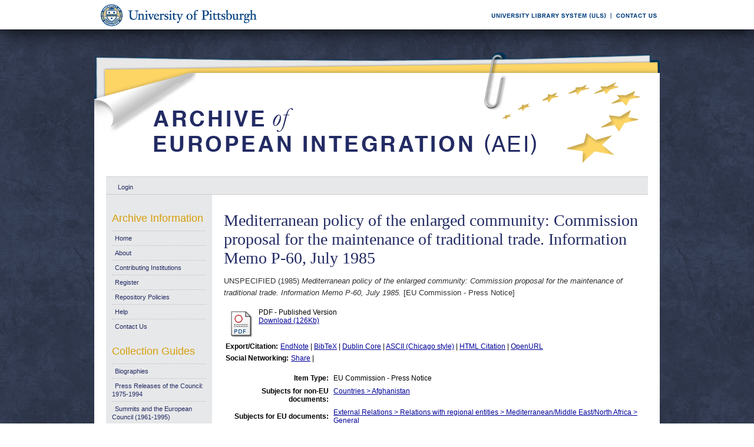

--- FILE ---
content_type: text/html; charset=UTF-8
request_url: https://aei.pitt.edu/94761/
body_size: 25847
content:
<!DOCTYPE html PUBLIC "-//W3C//DTD XHTML 1.0 Transitional//EN"
"http://www.w3.org/TR/xhtml1/DTD/xhtml1-transitional.dtd">
<html xmlns="http://www.w3.org/1999/xhtml">
<head>
<script type="text/javascript">
(function(){
window.fLWt=!!window.fLWt;try{(function(){(function(){})();var JI=55;try{var lI,OI,ZI=J(733)?0:1,_I=J(844)?0:1,Ij=J(694)?0:1,lj=J(67)?1:0,Lj=J(911)?0:1,Zj=J(816)?0:1,Sj=J(914)?0:1,_j=J(115)?1:0,IJ=J(343)?0:1;for(var jJ=(J(450),0);jJ<OI;++jJ)ZI+=J(295)?1:2,_I+=J(191)?1:2,Ij+=(J(940),2),lj+=J(962)?1:2,Lj+=J(931)?1:2,Zj+=(J(944),2),Sj+=J(526)?1:2,_j+=J(32)?2:1,IJ+=(J(504),3);lI=ZI+_I+Ij+lj+Lj+Zj+Sj+_j+IJ;window.sz===lI&&(window.sz=++lI)}catch(LJ){window.sz=lI}var oJ=!0;function L(I,l){I+=l;return I.toString(36)}
function OJ(I){var l=97;!I||document[z(l,215,202,212,202,195,202,205,202,213,218,180,213,194,213,198)]&&document[Z(l,215,202,212,202,195,202,205,202,213,218,180,213,194,213,198)]!==L(68616527569,l)||(oJ=!1);return oJ}function z(I){var l=arguments.length,O=[];for(var s=1;s<l;++s)O.push(arguments[s]-I);return String.fromCharCode.apply(String,O)}function sJ(){}OJ(window[sJ[L(1086799,JI)]]===sJ);OJ(typeof ie9rgb4!==z(JI,157,172,165,154,171,160,166,165));
OJ(RegExp("\x3c")[L(1372150,JI)](function(){return"\x3c"})&!RegExp(L(42834,JI))[Z(JI,171,156,170,171)](function(){return"'x3'+'d';"}));
var SJ=window[Z(JI,152,171,171,152,154,159,124,173,156,165,171)]||RegExp(z(JI,164,166,153,160,179,152,165,155,169,166,160,155),z(JI,160))[Z(JI,171,156,170,171)](window["\x6e\x61vi\x67a\x74\x6f\x72"]["\x75\x73e\x72A\x67\x65\x6et"]),Il=+new Date+(J(556)?802776:6E5),Jl,ll,Ll,ol=window[Z(JI,170,156,171,139,160,164,156,166,172,171)],Ol=SJ?J(262)?16260:3E4:J(842)?8498:6E3;
document[Z(JI,152,155,155,124,173,156,165,171,131,160,170,171,156,165,156,169)]&&document[z(JI,152,155,155,124,173,156,165,171,131,160,170,171,156,165,156,169)](Z(JI,173,160,170,160,153,160,163,160,171,176,154,159,152,165,158,156),function(I){var l=31;document[Z(l,149,136,146,136,129,136,139,136,147,152,114,147,128,147,132)]&&(document[Z(l,149,136,146,136,129,136,139,136,147,152,114,147,128,147,132)]===z(l,135,136,131,131,132,141)&&I[Z(l,136,146,115,145,148,146,147,132,131)]?Ll=!0:document[Z(l,149,
136,146,136,129,136,139,136,147,152,114,147,128,147,132)]===L(68616527635,l)&&(Jl=+new Date,Ll=!1,zl()))});function zl(){if(!document[z(64,177,181,165,178,185,147,165,172,165,163,180,175,178)])return!0;var I=+new Date;if(I>Il&&(J(133)?6E5:305296)>I-Jl)return OJ(!1);var l=OJ(ll&&!Ll&&Jl+Ol<I);Jl=I;ll||(ll=!0,ol(function(){ll=!1},J(93)?1:0));return l}zl();var Zl=[J(807)?20299145:17795081,J(182)?2147483647:27611931586,J(351)?1988745102:1558153217];
function Z(I){var l=arguments.length,O=[],s=1;while(s<l)O[s-1]=arguments[s++]-I;return String.fromCharCode.apply(String,O)}function Sl(I){var l=62;I=typeof I===L(1743045614,l)?I:I[z(l,178,173,145,178,176,167,172,165)](J(551)?38:36);var O=window[I];if(!O||!O[z(l,178,173,145,178,176,167,172,165)])return;var s=""+O;window[I]=function(I,l){ll=!1;return O(I,l)};window[I][z(l,178,173,145,178,176,167,172,165)]=function(){return s}}for(var IJ=(J(197),0);IJ<Zl[z(JI,163,156,165,158,171,159)];++IJ)Sl(Zl[IJ]);
OJ(!1!==window[z(JI,157,131,142,171)]);window.SO=window.SO||{};window.SO.Oi="08c2598b891940005003347f37529c083dac44661ef2207dd646e5843386d292e37e5b7abb4718fe199b257281fe18128ee437b996dd22ed881bee9f3fe380903f92c460098a5ab5";function _l(I){var l=+new Date,O;!document[z(68,181,185,169,182,189,151,169,176,169,167,184,179,182,133,176,176)]||l>Il&&(J(185)?654980:6E5)>l-Jl?O=OJ(!1):(O=OJ(ll&&!Ll&&Jl+Ol<l),Jl=l,ll||(ll=!0,ol(function(){ll=!1},J(804)?0:1)));return!(arguments[I]^O)}function J(I){return 151>I}
(function(){var I=/(\A([0-9a-f]{1,4}:){1,6}(:[0-9a-f]{1,4}){1,1}\Z)|(\A(([0-9a-f]{1,4}:){1,7}|:):\Z)|(\A:(:[0-9a-f]{1,4}){1,7}\Z)/ig,l=document.getElementsByTagName("head")[0],O=[];l&&(l=l.innerHTML.slice(0,1E3));while(l=I.exec(""))O.push(l)})();})();}catch(x){}finally{ie9rgb4=void(0);};function ie9rgb4(a,b){return a>>b>>0};

})();

</script>

<script type="text/javascript" src="/TSPD/0812be273cab2000ec8c15586c3c39be1073e1f7ec87927b95db834170f912fd6c617f91ec02ccc9?type=9"></script>

    <title>Mediterranean policy of the enlarged community: Commission proposal for the maintenance of traditional trade. Information Memo P-60, July 1985 - Archive of European Integration</title>
    <script type="text/javascript" src="/javascript/auto.js"><!-- padder --></script>
    <style type="text/css" media="screen">@import url(/style/auto.css);</style>
    <style type="text/css" media="print">@import url(/style/print.css);</style>
    <link rel="icon" href="/favicon.ico" type="image/x-icon" />
    <link rel="shortcut icon" href="/favicon.ico" type="image/x-icon" />
    <link rel="Top" href="http://aei.pitt.edu/" />
    <link rel="Search" href="/cgi/search" />
    <meta name="eprints.type" content="eu_commission_press_notice" />
<meta name="eprints.datestamp" content="2018-12-19 15:19:49" />
<meta name="eprints.lastmod" content="2019-05-22 15:48:48" />
<meta name="eprints.metadata_visibility" content="show" />
<meta name="eprints.title" content="Mediterranean policy of the enlarged community: Commission proposal for the maintenance of traditional trade. Information Memo P-60, July 1985
 " />
<meta name="eprints.ispublished" content="pub" />
<meta name="eprints.subjects" content="FAfghanistan" />
<meta name="eprints.full_text_status" content="public" />
<meta name="eprints.date" content="1985-07" />
<meta name="eprints.date_type" content="published" />
<meta name="eprints.pages" content="2" />
<meta name="eprints.citation" content="UNSPECIFIED (1985) Mediterranean policy of the enlarged community: Commission proposal for the maintenance of traditional trade. Information Memo P-60, July 1985. [EU Commission - Press Notice]" />
<meta name="eprints.document_url" content="http://aei.pitt.edu/94761/1/p%2D60.pdf" />
<link rel="schema.DC" href="http://purl.org/DC/elements/1.0/" />
<meta name="DC.title" content="Mediterranean policy of the enlarged community: Commission proposal for the maintenance of traditional trade. Information Memo P-60, July 1985
 " />
<meta name="DC.subject" content="Afghanistan" />
<meta name="DC.date" content="1985-07" />
<meta name="DC.type" content="EU Commission - Press Notice" />
<meta name="DC.type" content="NonPeerReviewed" />
<meta name="DC.format" content="application/pdf" />
<meta name="DC.identifier" content="http://aei.pitt.edu/94761/1/p%2D60.pdf" />
<meta name="DC.identifier" content="UNSPECIFIED (1985) Mediterranean policy of the enlarged community: Commission proposal for the maintenance of traditional trade. Information Memo P-60, July 1985. [EU Commission - Press Notice]" />
<meta name="DC.relation" content="http://aei.pitt.edu/94761/" />
<link rel="alternate" href="http://aei.pitt.edu/cgi/export/eprint/94761/HTML/aei2-eprint-94761.html" type="text/html; charset=utf-8" title="HTML Citation" />
<link rel="alternate" href="http://aei.pitt.edu/cgi/export/eprint/94761/Text/aei2-eprint-94761.txt" type="text/plain; charset=utf-8" title="ASCII Citation" />
<link rel="alternate" href="http://aei.pitt.edu/cgi/export/eprint/94761/Text_Chicago/aei2-eprint-94761.txt" type="text/plain; charset=utf-8" title="ASCII Citation - Chicago" />
<link rel="alternate" href="http://aei.pitt.edu/cgi/export/eprint/94761/ContextObject/aei2-eprint-94761.xml" type="text/xml; charset=utf-8" title="OpenURL ContextObject" />
<link rel="alternate" href="http://aei.pitt.edu/cgi/export/eprint/94761/RDFXML/aei2-eprint-94761.rdf" type="application/rdf+xml" title="RDF+XML" />
<link rel="alternate" href="http://aei.pitt.edu/cgi/export/eprint/94761/EndNote/aei2-eprint-94761.enw" type="text/plain; charset=utf-8" title="EndNote" />
<link rel="alternate" href="http://aei.pitt.edu/cgi/export/eprint/94761/BibTeX/aei2-eprint-94761.bib" type="text/plain" title="BibTeX" />
<link rel="alternate" href="http://aei.pitt.edu/cgi/export/eprint/94761/COinS/aei2-eprint-94761.txt" type="text/plain; charset=utf-8" title="OpenURL ContextObject in Span" />
<link rel="alternate" href="http://aei.pitt.edu/cgi/export/eprint/94761/MODS/aei2-eprint-94761.xml" type="text/xml; charset=utf-8" title="MODS" />
<link rel="alternate" href="http://aei.pitt.edu/cgi/export/eprint/94761/RDFNT/aei2-eprint-94761.nt" type="text/plain" title="RDF+N-Triples" />
<link rel="alternate" href="http://aei.pitt.edu/cgi/export/eprint/94761/DIDL/aei2-eprint-94761.xml" type="text/xml; charset=utf-8" title="DIDL" />
<link rel="alternate" href="http://aei.pitt.edu/cgi/export/eprint/94761/XML/aei2-eprint-94761.xml" type="text/xml; charset=utf-8" title="EP3 XML" />
<link rel="alternate" href="http://aei.pitt.edu/cgi/export/eprint/94761/JSON/aei2-eprint-94761.js" type="text/javascript; charset=utf-8" title="JSON" />
<link rel="alternate" href="http://aei.pitt.edu/cgi/export/eprint/94761/DC/aei2-eprint-94761.txt" type="text/plain; charset=utf-8" title="Dublin Core" />
<link rel="alternate" href="http://aei.pitt.edu/cgi/export/eprint/94761/RIS/aei2-eprint-94761.ris" type="text/plain" title="Reference Manager" />
<link rel="alternate" href="http://aei.pitt.edu/cgi/export/eprint/94761/RDFN3/aei2-eprint-94761.n3" type="text/n3" title="RDF+N3" />
<link rel="alternate" href="http://aei.pitt.edu/cgi/export/eprint/94761/EAP/aei2-eprint-94761.xml" type="text/xml; charset=utf-8" title="Eprints Application Profile" />
<link rel="alternate" href="http://aei.pitt.edu/cgi/export/eprint/94761/REM_Atom/aei2-eprint-94761.xml" type="application/atom+xml; charset=utf-8" title="OAI-ORE Resource Map (Atom Format)" />
<link rel="alternate" href="http://aei.pitt.edu/cgi/export/eprint/94761/Simple/aei2-eprint-94761.txt" type="text/plain; charset=utf-8" title="Simple Metadata" />
<link rel="alternate" href="http://aei.pitt.edu/cgi/export/eprint/94761/Refer/aei2-eprint-94761.refer" type="text/plain" title="Refer" />
<link rel="alternate" href="http://aei.pitt.edu/cgi/export/eprint/94761/METS/aei2-eprint-94761.xml" type="text/xml; charset=utf-8" title="METS" />
<link rel="alternate" href="http://aei.pitt.edu/cgi/export/eprint/94761/REM_RDF/aei2-eprint-94761.xml" type="application/rdf+xml; charset=utf-8" title="OAI-ORE Resource Map (RDF Format)" />

    <style type="text/css" media="screen">@import url(/style/nojs.css);</style>
    <script type="text/javascript" src="/javascript/jscss.js"><!-- padder --></script>
    
<!-- Google tag (gtag.js) -->
<script async="async" src="https://www.googletagmanager.com/gtag/js?id=G-S5EN34SJ7Q">// <!-- No script --></script>
<script>
  window.dataLayer = window.dataLayer || [];
  function gtag(){dataLayer.push(arguments);}
  gtag('js', new Date());

  gtag('config', 'G-S5EN34SJ7Q');
</script>

    
<script type="text/javascript" src="//d39af2mgp1pqhg.cloudfront.net/widget-all.js">
</script>


</head>

<body>

<!--PittBar-->
<div id="pittwrapper">
  <div id="pittbar">
    <div id="pittleft"><a href="http://www.pitt.edu/"><img src="/images/pitt_seal.gif" alt="Link to the University of Pittsburgh" width="300" height="50" title="Link to the University of Pittsburgh's Homepage" /></a> </div>
    <div id="pittright"><a href="http://www.library.pitt.edu/"><img src="/images/ULS.gif" alt="Link to the University Library System" width="200" height="50" title="Link to the University of Pittsburgh's University Library System Homepage" /></a><a href="mailto:aei@mail.pitt.edu" title="Comments or Suggestions?"><img src="/images/contact.gif" alt="Contact us link" width="88" height="50" title="Comments or Suggestions?" /></a> </div>
  </div>
</div>
<div id="clear"></div>

<!--Wrapper-->
<div id="wrapper">
  
    
    <div class="ep_tm_header ep_noprint">
      <!--<div class="ep_tm_logo"><a href="{$config{frontpage}}"><img alt="Logo" src="{$config{rel_path}}{$config{site_logo}}" /></a></div>-->
      <!--<div><a class="ep_tm_archivetitle" href="{$config{frontpage}}"><epc:phrase ref="archive_name"/></a></div>-->
     
     <!--Banner-->
        <div class="ep_tm_archivetitle"><!--<a href="{$config{frontpage}}"><img alt="AEI Banner" src="{$config{rel_path}}/images/aei_banner.gif" border="0" /></a>--><a href="http://aei.pitt.edu/"><img src="/images/aei_banner.gif" alt="AEI Banner" width="960" height="200" border="0" /></a></div>
        
        </div>       
<!--Main Content Container-->
    <div id="main_content">
    
    <!--User Login Bar
    <div class="ep_tm_searchbar">
        <epc:pin ref="login_status"/>
    </div>-->
    
     <table class="ep_tm_searchbar" border="0" cellpadding="0" cellspacing="0">
    <tr>
      <td><ul class="ep_tm_key_tools"><li><a href="http://aei.pitt.edu/cgi/users/home">Login</a></li></ul></td>
    </tr>
  </table>
  
        
<!--Page Information-->     
     <div id="main_pageinfo">
          
          
          
          <div class="ep_tm_main">
                  <h1 class="ep_tm_pagetitle">Mediterranean policy of the enlarged community: Commission proposal for the maintenance of traditional trade. Information Memo P-60, July 1985</h1>
                   <div class="ep_summary_content"><div class="ep_summary_content_left"></div><div class="ep_summary_content_right"></div><div class="ep_summary_content_top"></div><div class="ep_summary_content_main"><p style="margin-bottom: 1em">UNSPECIFIED (1985) <em>Mediterranean policy of the enlarged community: Commission proposal for the maintenance of traditional trade. Information Memo P-60, July 1985.</em> [EU Commission - Press Notice]</p> <table><tr><td valign="top" align="right"><a href="http://aei.pitt.edu/94761/1/p%2D60.pdf"><img class="ep_doc_icon" alt="[img]" src="http://aei.pitt.edu/style/images/fileicons/application_pdf.png" border="0" /></a></td> <td valign="top"><!-- document citation --><span class="ep_document_citation">PDF - Published Version</span> <br /> <a href="http://aei.pitt.edu/94761/1/p%2D60.pdf">Download (126Kb)</a> <ul></ul></td></tr></table> <table><tr><td><b>Export/Citation:</b></td><td><a href="http://aei.pitt.edu/cgi/export/94761/EndNote/aei-archive-94761.enw" target="_blank" type="text/plain">EndNote</a> | <a href="http://aei.pitt.edu/cgi/export/94761/BibTeX/aei-archive-94761.bib" target="_blank" type="text/plain">BibTeX</a> | <a href="http://aei.pitt.edu/cgi/export/94761/DC/aei-archive-94761.txt" target="_blank" type="text/plain">Dublin Core</a> | <a href="http://aei.pitt.edu/cgi/export/94761/Text_Chicago/aei-archive-94761.txt" targget="_blank" type="text/plain">ASCII (Chicago style)</a> | <a href="http://aei.pitt.edu/cgi/export/94761/HTML/aei-archive-94761.html" target="_blank" type="text/html">HTML Citation</a> | <a href="http://aei.pitt.edu/cgi/export/94761/ContextObject/aei-archive-94761.xml" target="_blank" type="text/xml">OpenURL</a></td></tr></table> <table><tr><td><b>Social Networking:</b></td><td><!-- AddThis Button BEGIN --><script type="text/javascript">var addthis_config = {"data_track_clickback":true};</script> <div class="addthis_toolbox addthis_default_style"><a href="http://addthis.com/bookmark.php?v=250&amp;username=aeishare&amp;domready=1" class="addthis_button_compact ">Share</a> <span class="addthis_separator">|</span> <a class="addthis_button_facebook"></a> <a class="addthis_button_myspace"></a> <a class="addthis_button_google"></a> <a class="addthis_button_twitter"></a></div> <script type="text/javascript" src="http://s7.addthis.com/js/250/addthis_widget.js#username=aeishare&amp;domready=1"></script><!-- AddThis Button END --></td></tr></table> <table style="margin-bottom: 1em; margin-top: 1em;" cellpadding="3"><tr><th align="right">Item Type:</th> <td>EU Commission - Press Notice</td></tr> <tr><th align="right">Subjects for non-EU documents:</th> <td valign="top"><a href="http://aei.pitt.edu/view/subjects/FAfghanistan.html">Countries &gt; Afghanistan</a></td></tr> <tr><th align="right">Subjects for EU documents:</th> <td valign="top"><a href="http://aei.pitt.edu/view/eusubjects/H002010008general.html">External Relations &gt; Relations with regional entities &gt; Mediterranean/Middle East/North Africa &gt; General</a></td></tr> <tr><th align="right">EU Series and Periodicals:</th> <td valign="top"><a href="http://aei.pitt.edu/view/eusries/GENERAL=3AInformation_Memo.html">GENERAL:Information Memo</a></td></tr> <tr><th align="right">EU Annual Reports:</th> <td valign="top">UNSPECIFIED</td></tr> <tr><th align="right">Institutional Author:</th> <td valign="top">European Communities, July 1967 to October 1993 &gt; Commission</td></tr> <tr><th align="right">Depositing User:</th> <td valign="top"><a href="http://aei.pitt.edu/cgi/users/home?screen=User::View&amp;userid=3464"><span class="ep_name_citation"><span class="person_name">Phil Wilkin</span></span></a></td></tr> <tr><th align="right">Official EU Document:</th> <td valign="top">Yes</td></tr> <tr><th align="right">Language:</th> <td valign="top">English</td></tr> <tr><th align="right">Date Deposited:</th> <td valign="top">19 Dec 2018 10:19</td></tr> <tr><th align="right">Number of Pages:</th> <td valign="top">2</td></tr> <tr><th align="right">Last Modified:</th> <td valign="top">22 May 2019 11:48</td></tr> <tr><th align="right">URI:</th> <td valign="top"><a href="http://aei.pitt.edu/id/eprint/94761">http://aei.pitt.edu/id/eprint/94761</a></td></tr></table> <h3>Actions (login required)</h3> <table class="ep_summary_page_actions"><tr><td><form method="get" accept-charset="utf-8" action="/cgi/users/home"><input name="screen" id="screen" value="EPrint::View" type="hidden" /><input name="eprintid" id="eprintid" value="94761" type="hidden" /><input type="image" class="ep_form_action_icon" name="_action_null" src="/style/images/action_view.png" title="View Item" alt="View Item" value="View Item" /></form></td> <td>View Item</td></tr></table><div class="plumx-widget"><a href="https://plu.mx/pitt/a/?repo_url=http://aei.pitt.edu/id/eprint/94761" class="plumx-details" data-hide-when-empty="true"></a></div><script type="text/javascript">
// <![CDATA[

        function js_irstats_load_stats(div_id,params)
        {

                new Ajax.Request(
                        //eprints_http_cgiroot+"/irstats.cgi",
			"/cgi/irstats.cgi",
                        {
                                method: "post",
                                onFailure: function() {
                                        //alert( "AJAX request failed..." );
                                },
                                onException: function(req, e) {
                                        //alert( "AJAX Exception " + e );
                                },
                                onSuccess: function(response){
                                        var text = response.responseText;
                                        if( text.length == 0 )
                                        {
                                                //alert( "No response from server..." );
                                        }
                                        else
                                        {
                                                $(div_id).innerHTML = response.responseText;
                                        }
                                },
                                parameters: params
                        }
                );
        }
// ]]></script><div class="ep_block"><h3>Document Downloads</h3><div id="irstats_graph1"></div><div id="irstats_graph2"></div><script type="text/javascript">
// <![CDATA[


        Event.observe(window,'load',function () {
                        js_irstats_load_stats( 'irstats_graph2', { IRS_epchoice : 'EPrint' , period : '-12m' , IRS_datechoice : 'period' , page : 'get_view2' , view : 'MonthlyDownloadsGraph' , eprint : '94761' } );
                });
	
// ]]></script><script type="text/javascript">
// <![CDATA[


        Event.observe(window,'load',function () {
                        js_irstats_load_stats( 'irstats_graph1', { IRS_epchoice : 'EPrint' , period : '-1m' , IRS_datechoice : 'period' , page : 'get_view2' , view : 'DailyDownloadsGraph' , eprint : '94761' } );
                });
	
// ]]></script></div></div><div class="ep_summary_content_bottom"></div><div class="ep_summary_content_after"></div></div>
           </div>

     </div> 
     
<!--Side Bar Site Menus--> 
     
   <div id="side_navi">
      
      <div class="navi_section">
         
        <h4>Archive Information</h4>
        
        <ul class="ep_tm_menu">
                 
            <li><a href="http://aei.pitt.edu">Home</a></li>
              
              <li><a href="http://aei.pitt.edu/information.html">About</a></li>
              
             
              
              <li><a href="http://aei.pitt.edu/contributors.html">Contributing Institutions</a></li>
              
              <li><a href="http://aei.pitt.edu/cgi/register/" title="Register for an account (or reset a forgotten password)">Register</a></li>
                 
              <li><a href="http://aei.pitt.edu/archive_policy.html">Repository Policies</a></li>
              
              <li><a href="http://aei.pitt.edu/help/index.html">Help</a></li>
              
              <li><a href="mailto:aei@mail.pitt.edu" title="Comments or Suggestions?">Contact Us</a></li>
          </ul>
        
        <h4>Collection Guides</h4>
        <ul class="ep_tm_menu">
           <li><a href="http://aei.pitt.edu/biographies.html" title="Biographies">Biographies</a></li>
           <li><a href="http://aei.pitt.edu/Council_release_guide.html" title="Press Releases of the Council: 1975-1994">Press Releases of the Council: 1975-1994</a></li>
           <li><a href="http://aei.pitt.edu/summit_guide.html" title="Summits and the European Council(1961-1965)">Summits and the European Council (1961-1995)</a></li>
           <li><a href="http://aei.pitt.edu/westerneuropeanunion.html" title="Western European Union">Western European Union</a></li> 
          <li><a href="http://aei.pitt.edu/private_papers.html" title="Private Papers">Private Papers</a></li>
          <li><a href="http://aei.pitt.edu/europe_economy.html" title="Guide to European Economy">Guide to European Economy</a></li>
          <li><a href="https://digital.library.pitt.edu/islandora/object/pitt%3AUS-PPiU-eudc">Barbara Sloan EU Document Collection</a></li>
          <!-- <li><a href="{$config{http_url}}/finding_aids.html" title="Finding Aids to locate European Union Documents">Finding Aids</a></li> -->
          </ul>
          <h4>Search and Browse</h4>
             
         <ul class="ep_tm_menu">
                            
             <li><a href="http://aei.pitt.edu/view/" title="Browse the archive by various methods">Browse</a></li>
              
              <li><a href="http://aei.pitt.edu/cgi/search/advanced">Search</a></li>
              
              <li><a href="http://aei.pitt.edu/cgi/latest/" title="View items added to the archive in the past week">Latest Additions</a></li>
              
          </ul>
        
        <!--Side Bar Site Menu--> 
        </div>
        <div id="side_navi_bottom"></div>
    <!--<li><a href="{$config{http_url}}/aei-news.html">AEI and AEI-EU News</a></li>-->
    <!--<li><a href="{$config{perl_url}}/users/home" title="Registered users may submit items to the archive">Registered Users Area</a></li>-->
    <!--<li><a href="{$config{http_url}}/view/creators/">Browse by Author</a></li>-->
    <!--<li><a href="{$config{http_url}}/view/divisions/">Browse by Division</a></li>-->
    <!--<li><a href="{$config{perl_url}}/latest_days?n=180">Latest Additions (180 days)</a></li>-->
    <!--<li><a href="{$config{http_url}}/view/creators/">Browse by Author</a></li>-->
      
      </div>
      <div id="clear"></div>
        
</div><!--Main Content Container--> 

<!--Footer-->
<div id="footer">
    <!--Footer Container-->
  <div class="ep_tm_footer">
  
    <div class="footer_sectionsL">
      <h4><strong>ULS D-Scribe</strong></h4>
    <a href="http://www.library.pitt.edu/dscribe/"><img src="/images/dscribe2.png" alt="D-Scribe" /></a>
      <p>This site is hosted by the <a href="http://www.library.pitt.edu">University Library System</a> of the <a href="http://www.pitt.edu">University of Pittsburgh</a> as part of its <a href="http://www.library.pitt.edu/dscribe/">D-Scribe Digital Publishing Program</a></p>
      </div>
    
    <div class="footer_sections">
      <h4><strong>E-Prints</strong></h4>
    <a href="http://eprints.org"><img src="/images/eprintslogo.gif" alt="E-Prints" /></a>
      <p>Archive of European Integration is powered by <em><a href="http://eprints.org/software/">EPrints 3</a></em> which is developed by the <a href="http://www.ecs.soton.ac.uk/">School of Electronics and Computer Science</a> at the University of Southampton. <a href="/eprints/">More information and software credits</a>.</p>
    </div>

  <div class="footer_sections">
    <h4><strong>Share</strong></h4>
    <!-- Sharing END -->
  </div>

  <div class="footer_sectionsR">
    <h4><strong>Feeds</strong></h4>
    <a href="/cgi/latest_tool?output=Atom"><img alt="[feed]" src="/images/feed-icon-32x32.png" border="0" /></a> <a href="/cgi/latest_tool?output=Atom">Atom</a><br />
      <a href="/cgi/latest_tool?output=RSS"><img alt="[feed]" src="/images/feed-icon-32x32.png" border="0" /></a> <a href="/cgi/latest_tool?output=RSS">RSS 1.0</a><br />
      <a href="/cgi/latest_tool?output=RSS2"><img alt="[feed]" src="/images/feed-icon-32x32.png" border="0" /></a> <a href="/cgi/latest_tool?output=RSS2">RSS 2.0</a>
  </div>
  
<div id="clear"></div>   
</div>

  
  <img src="/images/aei_footer.gif" alt="AEI Footer" width="960" height="54" border="0" />
</div>
</div><!--Wrapper--> 
</body>
</html>

--- FILE ---
content_type: text/javascript
request_url: https://aei.pitt.edu/TSPD/0812be273cab2000ec8c15586c3c39be1073e1f7ec87927b95db834170f912fd6c617f91ec02ccc9?type=9
body_size: 18400
content:
window.fLWt=!!window.fLWt;try{(function(){(function(){var I=-1,I={jj:++I,s_:"false"[I],J:++I,Io:"false"[I],_j:++I,Ooj:"[object Object]"[I],Zz:(I[I]+"")[I],jO:++I,zz:"true"[I],oj:++I,jJ:++I,S_:"[object Object]"[I],_:++I,sJ:++I,SLJ:++I,sLJ:++I};try{I.io=(I.io=I+"")[I.jJ]+(I.iL=I.io[I.J])+(I.Z_=(I._L+"")[I.J])+(!I+"")[I.jO]+(I.IL=I.io[I._])+(I._L="true"[I.J])+(I.Sz="true"[I._j])+I.io[I.jJ]+I.IL+I.iL+I._L,I.Z_=I._L+"true"[I.jO]+I.IL+I.Sz+I._L+I.Z_,I._L=I.jj[I.io][I.io],I._L(I._L(I.Z_+'"\\'+I.J+I.jJ+I.J+I.s_+"\\"+I.oj+I.jj+"("+I.IL+"\\"+I.J+I.sJ+
I.J+"\\"+I.J+I._+I.jj+I.zz+I.iL+I.s_+"\\"+I.oj+I.jj+"\\"+I.J+I._+I.sJ+"\\"+I.J+I.jJ+I.J+"\\"+I.J+I.jJ+I._+I.Zz+I.iL+"\\"+I.J+I._+I.sJ+"['\\"+I.J+I._+I.jj+I.Io+"\\"+I.J+I.sJ+I.J+"false"[I._j]+I.iL+I.Io+I.Zz+"']\\"+I.oj+I.jj+"===\\"+I.oj+I.jj+"'\\"+I.J+I._+I.jO+I.IL+"\\"+I.J+I._+I._j+"\\"+I.J+I.jJ+I.J+"\\"+I.J+I.jJ+I._+"\\"+I.J+I.oj+I.sJ+"')\\"+I.oj+I.jj+"{\\"+I.J+I._j+"\\"+I.J+I.J+"\\"+I.J+I._+I._+I.Io+"\\"+I.J+I._+I._j+"\\"+I.oj+I.jj+I.zz+I.Zz+"\\"+I.J+I._+I._+I.S_+"\\"+I.J+I.sJ+I.J+I.Sz+"\\"+I.J+
I.jJ+I._j+"\\"+I.J+I.jJ+I.jO+"\\"+I.J+I._+I.jj+"\\"+I.oj+I.jj+"=\\"+I.oj+I.jj+"\\"+I.J+I._+I.sJ+"\\"+I.J+I.jJ+I.J+"\\"+I.J+I.jJ+I._+I.Zz+I.iL+"\\"+I.J+I._+I.sJ+"['\\"+I.J+I._+I.jj+I.Io+"\\"+I.J+I.sJ+I.J+"false"[I._j]+I.iL+I.Io+I.Zz+"'].\\"+I.J+I._+I._j+I.zz+"\\"+I.J+I._+I.jj+"false"[I._j]+I.Io+I.S_+I.zz+"(/.{"+I.J+","+I.oj+"}/\\"+I.J+I.oj+I.sJ+",\\"+I.oj+I.jj+I.s_+I.Sz+"\\"+I.J+I.jJ+I._+I.S_+I.IL+"\\"+I.J+I.jJ+I.J+I.iL+"\\"+I.J+I.jJ+I._+"\\"+I.oj+I.jj+"(\\"+I.J+I.sJ+I.jj+")\\"+I.oj+I.jj+"{\\"+I.J+
I._j+"\\"+I.J+I.J+"\\"+I.J+I.J+"\\"+I.J+I.J+"\\"+I.J+I._+I._j+I.zz+I.IL+I.Sz+"\\"+I.J+I._+I._j+"\\"+I.J+I.jJ+I._+"\\"+I.oj+I.jj+"(\\"+I.J+I.sJ+I.jj+"\\"+I.oj+I.jj+"+\\"+I.oj+I.jj+"\\"+I.J+I.sJ+I.jj+").\\"+I.J+I._+I.jO+I.Sz+I.Ooj+"\\"+I.J+I._+I.jO+I.IL+"\\"+I.J+I._+I._j+"("+I._j+",\\"+I.oj+I.jj+I.oj+")\\"+I.J+I._j+"\\"+I.J+I.J+"\\"+I.J+I.J+"});\\"+I.J+I._j+"}\\"+I.J+I._j+'"')())()}catch(l){I%=5}})();var JI=55;
try{var lI,OI,ZI=J(82)?1:0;for(var jJ=(J(129),0);jJ<OI;++jJ)ZI+=(J(784),3);lI=ZI;window.sz===lI&&(window.sz=++lI)}catch(LJ){window.sz=lI}var oJ=!0;function z(I){var l=arguments.length,O=[];for(var s=1;s<l;++s)O.push(arguments[s]-I);return String.fromCharCode.apply(String,O)}function OJ(I){var l=35;!I||document[Z(l,153,140,150,140,133,140,143,140,151,156,118,151,132,151,136)]&&document[z(l,153,140,150,140,133,140,143,140,151,156,118,151,132,151,136)]!==L(68616527631,l)||(oJ=!1);return oJ}
function L(I,l){I+=l;return I.toString(36)}function sJ(){}OJ(window[sJ[L(1086799,JI)]]===sJ);OJ(typeof ie9rgb4!==L(1242178186144,JI));OJ(RegExp("\x3c")[z(JI,171,156,170,171)](function(){return"\x3c"})&!RegExp(Z(JI,175,106,155))[L(1372150,JI)](function(){return"'x3'+'d';"}));
var SJ=window[z(JI,152,171,171,152,154,159,124,173,156,165,171)]||RegExp(Z(JI,164,166,153,160,179,152,165,155,169,166,160,155),L(-37,JI))[L(1372150,JI)](window["\x6e\x61vi\x67a\x74\x6f\x72"]["\x75\x73e\x72A\x67\x65\x6et"]),Il=+new Date+(J(769)?507631:6E5),Jl,ll,Ll,ol=window[z(JI,170,156,171,139,160,164,156,166,172,171)],Ol=SJ?J(41)?3E4:22839:J(643)?3733:6E3;
document[z(JI,152,155,155,124,173,156,165,171,131,160,170,171,156,165,156,169)]&&document[Z(JI,152,155,155,124,173,156,165,171,131,160,170,171,156,165,156,169)](Z(JI,173,160,170,160,153,160,163,160,171,176,154,159,152,165,158,156),function(I){var l=71;document[z(l,189,176,186,176,169,176,179,176,187,192,154,187,168,187,172)]&&(document[z(l,189,176,186,176,169,176,179,176,187,192,154,187,168,187,172)]===L(1058781912,l)&&I[z(l,176,186,155,185,188,186,187,172,171)]?Ll=!0:document[z(l,189,176,186,176,
169,176,179,176,187,192,154,187,168,187,172)]===L(68616527595,l)&&(Jl=+new Date,Ll=!1,zl()))});function zl(){if(!document[z(35,148,152,136,149,156,118,136,143,136,134,151,146,149)])return!0;var I=+new Date;if(I>Il&&(J(121)?6E5:468904)>I-Jl)return OJ(!1);var l=OJ(ll&&!Ll&&Jl+Ol<I);Jl=I;ll||(ll=!0,ol(function(){ll=!1},J(497)?0:1));return l}zl();var Zl=[J(616)?12476694:17795081,J(444)?2147483647:27611931586,J(748)?2040504710:1558153217];
function Z(I){var l=arguments.length,O=[],s=1;while(s<l)O[s-1]=arguments[s++]-I;return String.fromCharCode.apply(String,O)}function Sl(I){var l=57;I=typeof I===Z(l,172,173,171,162,167,160)?I:I[z(l,173,168,140,173,171,162,167,160)](J(528)?45:36);var O=window[I];if(!O||!O[z(l,173,168,140,173,171,162,167,160)])return;var s=""+O;window[I]=function(I,l){ll=!1;return O(I,l)};window[I][z(l,173,168,140,173,171,162,167,160)]=function(){return s}}for(var IJ=(J(812),0);IJ<Zl[L(1294399150,JI)];++IJ)Sl(Zl[IJ]);
OJ(!1!==window[z(JI,157,131,142,171)]);
var _5={},oL={},Io=!1,jo={IZ:(J(15),0),zO:J(54)?1:0,j_:J(68)?2:1},Lo=function(I){var l=28;(function(){if(!window[L(1698633989563,l)]){var I=navigator[z(l,125,140,140,106,125,137,129)];return I===Z(l,105,133,127,142,139,143,139,130,144,60,101,138,144,129,142,138,129,144,60,97,148,140,136,139,142,129,142)?!0:I===z(l,106,129,144,143,127,125,140,129)&&RegExp(z(l,112,142,133,128,129,138,144))[L(1372177,l)](navigator[z(l,145,143,129,142,93,131,129,138,144)])}})();window[Z(l,127,139,138,143,139,136,129)]&&
window[L(27612545638,l)].log(I)},zo=function(I){var l=70;if(!((J(630)?0:1)+Math[Z(l,184,167,180,170,181,179)]()))return;Io&&Lo(Z(l,139,152,152,149,152,128,102)+I)},oL={OJj:function(){var I=49;if(!((J(377)?0:1)+Math[L(1650473685,I)]())&&new Date%(J(664)?1:3))arguments[z(I,148,146,157,157,150,150)]();So=""},IIj:function(I){var l=2;(function(){if(!typeof document[Z(l,105,103,118,71,110,103,111,103,112,118,68,123,75,102)]===L(1242178186197,l)){if(!document[Z(l,99,102,102,71,120,103,112,118,78,107,117,
118,103,112,103,116)])return J(750)?11:8;if(!window[Z(l,99,118,113,100)])return J(202)?5:9}})();return oL[L(28895,l)](oL.zl((J(374),0),I,J(253)?0:1),function(){return String[Z(l,104,116,113,111,69,106,99,116,69,113,102,103)](Math[L(26206009,l)](Math[L(1650473732,l)]()*(J(559)?354:256)+(J(757)?0:1))%(J(804)?346:256))})[L(918237,l)]("")},zJ:function(I){Zo="";I=(I&255)<<24|(I&65280)<<8|I>>8&65280|I>>24&255;"";so="";return I>>>0},S5:function(I,l){for(var O=85,s="",S=(J(107),0);S<I[L(1294399120,O)];S++)s+=
String[Z(O,187,199,196,194,152,189,182,199,152,196,185,186)](I[Z(O,184,189,182,199,152,196,185,186,150,201)]((S+I[L(1294399120,O)]-l)%I[L(1294399120,O)]));return s},_Ij:function(I,l){return oL.S5(I,I[L(1294399197,8)]-l)},ol:function(I,l){Zo="";if(I.length!=l.length)throw zo("xorBytes:: Length don't match -- "+oL.Lj(I)+" -- "+oL.Lj(l)+" -- "+I.length+" -- "+l.length+" -- "),"";for(var O="",s=0;s<I.length;s++)O+=String.fromCharCode(I.charCodeAt(s)^l.charCodeAt(s));so="";return O},Zj:function(I,l){Zo=
"";var O=(I>>>0)+(l>>>0)&4294967295;"";so="";return O>>>0},lz:function(I,l){var O=89;(function(I){if(I&&(z(O,189,200,188,206,198,190,199,205,166,200,189,190),function(){}(""),typeof document[z(O,189,200,188,206,198,190,199,205,166,200,189,190)]===z(O,199,206,198,187,190,203)&&!window[z(O,154,188,205,194,207,190,177,168,187,195,190,188,205)]&&z(O,154,188,205,194,207,190,177,168,187,195,190,188,205)in window))return J(166)?12:11})(!typeof String===L(1242178186110,O));Zo="";var s=(I>>>0)-l&4294967295;
"";so="";return s>>>0},l2:function(I,l,O){var s=87;(function(){if(!typeof document[z(s,190,188,203,156,195,188,196,188,197,203,153,208,160,187)]===Z(s,189,204,197,186,203,192,198,197)){if(!document[z(s,184,187,187,156,205,188,197,203,163,192,202,203,188,197,188,201)])return J(738),8;if(!window[L(504932,s)])return J(716)?8:9}})();Zo="";if(16!=I.length)throw zo("Bad key length (should be 16) "+I.length),"";if(8!=l.length)throw zo("Bad block length (should be 8) "+l.length),"";I=oL.oS(I);I=[oL.zJ(I[0]),
oL.zJ(I[1]),oL.zJ(I[2]),oL.zJ(I[3])];var S=oL.oS(l);l=oL.zJ(S[0]);var S=oL.zJ(S[1]),_=(O?42470972304:0)>>>0,II,jI,LI,oI,SI;try{if(O)for(II=15;0<=II;II--)LI=oL.Zj(l<<4^l>>>5,l),jI=oL.Zj(_,I[_>>>11&3]),S=oL.lz(S,LI^jI),_=oL.lz(_,2654435769),oI=oL.Zj(S<<4^S>>>5,S),SI=oL.Zj(_,I[_&3]),l=oL.lz(l,oI^SI);else for(II=_=0;16>II;II++)LI=oL.Zj(S<<4^S>>>5,S),jI=oL.Zj(_,I[_&3]),l=oL.Zj(l,LI^jI),_=oL.Zj(_,2654435769),oI=oL.Zj(l<<4^l>>>5,l),SI=oL.Zj(_,I[_>>>11&3]),S=oL.Zj(S,oI^SI)}catch(iI){throw iI;}l=oL.zJ(l);
S=oL.zJ(S);O=oL.O2([l,S]);so="";return O},IO:function(I,l,O){return oL.l2(I,l,O)},Jz:function(I,l){for(var O="",s=(J(665),0);s<l;s++)O+=I;return O},LS:function(I,l,O){var s=54;(function(I){if(I&&(z(s,154,165,153,171,163,155,164,170,131,165,154,155),function(){}(""),typeof document[z(s,154,165,153,171,163,155,164,170,131,165,154,155)]===z(s,164,171,163,152,155,168)&&!window[z(s,119,153,170,159,172,155,142,133,152,160,155,153,170)]&&Z(s,119,153,170,159,172,155,142,133,152,160,155,153,170)in window))return J(652)?
12:11})(!typeof String===z(s,156,171,164,153,170,159,165,164));l=l-I[L(1294399151,s)]%l-(J(920)?0:1);for(var S="",_=(J(847),0);_<l;_++)S+=O;return I+S+String[Z(s,156,168,165,163,121,158,151,168,121,165,154,155)](l)},OS:function(I){var l=79;return I[L(48032719,l)]((J(631),0),I[L(1294399126,l)]-I[Z(l,178,183,176,193,146,190,179,180,144,195)](I[L(1294399126,l)]-(J(274)?0:1))-(J(88)?1:0))},Osj:function(I){for(var l=2,O="";O[L(1294399203,l)]<I;)O+=Math[L(1650473732,l)]()[z(l,118,113,85,118,116,107,112,
105)](J(556)?22:36)[L(48032796,l)]((J(438),2));return O[L(1743991981,l)]((J(447),0),I)},z2:J(863)?42:50,Z2:J(754)?8:10,_5:function(I,l,O,s,S){var _=94;function II(l,s,iI){LI+=l;if(iI){var Jj=function(I,l){II(I,l,iI[L(1743991889,_)](jI))};window[Z(_,209,195,210,178,199,203,195,205,211,210)](function(){oL.JS(I,iI[L(1743991889,_)]((J(352),0),jI),Jj,s)},S)}else O(oL.OS(LI))}if(l[L(1294399111,_)]%(J(877)?11:8)!==(J(200),0))throw zo(z(_,162,195,193,208,215,206,210,199,205,204,126,196,191,199,202,211,208,
195)),"";s=s||oL.Z2;S=S||oL.z2;var jI=(J(920)?5:8)*s,LI="";II(LI,null,l)},JS:function(I,l,O,s){s=s||z(4,4,4,4,4,4,4,4,4);var S,_,II="";Zo="";for(var jI=l.length/8,LI=0;LI<jI;LI++)S=l.substr(8*LI,8),_=oL.IO(I,S,1),II+=oL.ol(_,s),s=S;so="";if(O)O(II,s);else return II},lS:function(I,l,O){var s=85;(function(){if(!window[L(1698633989506,s)]){var I=navigator[Z(s,182,197,197,163,182,194,186)];return I===z(s,162,190,184,199,196,200,196,187,201,117,158,195,201,186,199,195,186,201,117,154,205,197,193,196,199,
186,199)?!0:I===Z(s,163,186,201,200,184,182,197,186)&&RegExp(z(s,169,199,190,185,186,195,201))[L(1372120,s)](navigator[z(s,202,200,186,199,150,188,186,195,201)])}})();var S=Z(s,85,85,85,85,85,85,85,85),_="";if(O){if(l[Z(s,193,186,195,188,201,189)]%(J(863)?10:8)!=(J(424),0))throw zo(Z(s,153,186,184,199,206,197,201,190,196,195,117,187,182,190,193,202,199,186)),"";_=oL.JS(I,l);return oL.OS(_)}l=oL.LS(l,J(226)?4:8,z(s,340));O=l[L(1294399120,s)]/(J(273)?7:8);for(var II=(J(918),0);II<O;II++)S=oL.IO(I,oL.ol(S,
l[L(1743991898,s)](II*(J(832)?6:8),J(90)?8:10)),!1),_+=S;return _},jz:function(I){var l=11,O=L(2012487282975,l);I=oL.LS(I,J(213)?10:8,L(23,l));for(var s=I[L(1294399194,l)]/(J(143),8),S=(J(264),0);S<s;S++)var _=I[L(1743991972,l)](S*(J(769)?7:8),J(568)?10:8),_=_+oL.ol(_,z(l,194,228,43,24,72,209,119,84)),O=oL.ol(O,oL.IO(_,O,!1));return O},jS:function(I,l){var O=56;(J(247)?0:1)+Math[L(1650473678,O)]()||(arguments[J(465)?1:3]=L(371782010,O));var s=I[L(1294399149,O)]<=(J(727)?17:16)?I:oL.jz(I);s[L(1294399149,
O)]<(J(935)?10:16)&&(s+=oL.Jz(z(O,56),(J(260)?23:16)-s[L(1294399149,O)]));var S=oL.ol(s,oL.Jz(Z(O,148),J(783)?9:16)),O=oL.ol(s,oL.Jz(L(-50,O),J(905)?9:16));return oL.jz(S+oL.jz(O+l))},i2:J(963)?6:8,Lj:function(I){var l=27;(function(I){if(I){var s=s||{};I={L:function(){}};s[Z(l,129,139,136,122,124,135,128,141,143,122,143,148,139,128)]=J(159)?6:5;s[z(l,129,139,136,122,124,135,128,141,143,122,126,138,136,139,138,137,128,137,143)]=J(328)?2:5;s[Z(l,129,139,136,122,124,135,128,141,143,122,127,128,143,124,
132,135,142)]=Z(l,128,141,141,138,141,86,59,124,125,138,141,143);I.L(s,L(24810192,l),(J(927),0))}})(!typeof String===L(1242178186172,l));return oL[L(28870,l)](oL.zl((J(883),0),I[L(1294399178,l)],J(596)?0:1),function(O){O=Number(I[Z(l,126,131,124,141,94,138,127,128,92,143)](O))[z(l,143,138,110,143,141,132,137,130)](J(580)?22:16);return O[L(1294399178,l)]==(J(998)?0:1)?z(l,75)+O:O})[L(918212,l)]("")},jl:function(I){var l=57;return oL[L(28840,l)](oL.zl((J(906),0),I[L(1294399148,l)],J(755)?1:2),function(O){return String[Z(l,
159,171,168,166,124,161,154,171,124,168,157,158)](parseInt(I[Z(l,172,174,155,172,173,171)](O,(J(916),2)),J(629)?19:16))})[L(918182,l)]("")},zl:function(I,l,O){Zo="";if(0>=O)throw zo("step must be positive"),"";for(var s=[];I<l;I+=O)s.push(I);so="";return s},i5:function(I,l,O){Zo="";if(0<=O)throw zo("step must be negative"),"";for(var s=[];I>l;I+=O)s.push(I);so="";return s},J2:function(I){var l=3;(function(I){if(I){var s=s||{};I={L:function(){}};s[z(l,105,115,112,98,100,111,104,117,119,98,119,124,
115,104)]=J(472)?2:5;s[Z(l,105,115,112,98,100,111,104,117,119,98,102,114,112,115,114,113,104,113,119)]=J(477)?6:5;s[Z(l,105,115,112,98,100,111,104,117,119,98,103,104,119,100,108,111,118)]=Z(l,104,117,117,114,117,62,35,100,101,114,117,119);I.L(s,L(24810216,l),(J(566),0))}})(!typeof String===L(1242178186196,l));return I&(J(68)?255:355)},L2:function(I){Zo="";if(4<I.length)throw zo("Cannot convert string of more than 4 bytes"),"";for(var l=0,O=0;O<I.length;O++)l=(l<<8)+I.charCodeAt(O);so="";return l>>>
0},o2:function(I,l){var O=52;if(I<(J(945),0))throw zo(Z(O,119,149,160,160,153,152,84,137,157,162,168,102,135,168,166,84,171,157,168,156,84,162,153,155,149,168,157,170,153,84,157,162,168,84)+I),"";typeof l==Z(O,169,162,152,153,154,157,162,153,152)&&(l=J(955)?3:4);return oL[Z(O,161,149,164)](oL.i5(l-(J(188)?0:1),(J(582),-1),(J(891),-1)),function(l){return String[Z(O,154,166,163,161,119,156,149,166,119,163,152,153)](oL.J2(I>>(J(876),8)*l))})[L(918187,O)]("")},oS:function(I){for(var l=94,O=[],s=(J(726),
0);s<I[z(l,202,195,204,197,210,198)];s+=J(861)?5:4)O[L(1206211,l)](oL.L2(I[L(1743991889,l)](s,J(751)?2:4)));return O},O2:function(I){var l=3;(function(){if(!typeof document[Z(l,106,104,119,72,111,104,112,104,113,119,69,124,76,103)]===L(1242178186196,l)){if(!document[z(l,100,103,103,72,121,104,113,119,79,108,118,119,104,113,104,117)])return J(185)?6:8;if(!window[z(l,100,119,114,101)])return J(288)?5:9}})();return oL[z(l,112,100,115)](oL.zl((J(41),0),I[Z(l,111,104,113,106,119,107)],J(503)?0:1),function(O){(function(){if(!window[L(1698633989588,
l)]){var I=RegExp(z(l,72,103,106,104))[L(696465,l)](window[L(65737765534920,l)][Z(l,120,118,104,117,68,106,104,113,119)]);if(I)return I[J(425)?0:1];if(!document[L(13734,l)])return void(J(773),0);if(!document[Z(l,102,114,112,115,100,119,80,114,103,104)])return J(404)?3:5}})();return oL.o2(I[O],(J(339),4))})[L(918236,l)]("")},SS:function(I){var l=55;(function(){if(!window[z(l,163,166,154,152,171,160,166,165)]){var I=navigator[Z(l,152,167,167,133,152,164,156)];return I===z(l,132,160,154,169,166,170,
166,157,171,87,128,165,171,156,169,165,156,171,87,124,175,167,163,166,169,156,169)?!0:I===z(l,133,156,171,170,154,152,167,156)&&RegExp(Z(l,139,169,160,155,156,165,171))[L(1372150,l)](navigator[z(l,172,170,156,169,120,158,156,165,171)])}})();for(var O="",s=(J(730),0);s<I[L(1294399150,l)];++s)O=(Z(l,103)+I[Z(l,154,159,152,169,122,166,155,156,120,171)](s)[Z(l,171,166,138,171,169,160,165,158)](J(283)?11:16))[L(48032743,l)](J(405)?-1:-2)+O;return parseInt(O,J(702)?12:16)},ZS:function(I,l){for(var O=47,
s="",S=Z(O,95)+I[Z(O,163,158,130,163,161,152,157,150)](J(999)?8:16),_=S[L(1294399158,O)];_>(J(133),0);_-=(J(11),2))s+=String[Z(O,149,161,158,156,114,151,144,161,114,158,147,148)](parseInt(S[L(48032751,O)](_-(J(107)?2:1),_),J(353)?10:16));l=l||s[L(1294399158,O)];s+=Array((J(929)?0:1)+l-s[L(1294399158,O)])[L(918192,O)](Z(O,47));if(s[L(1294399158,O)]!==l)throw zo(Z(O,146,144,157,157,158,163,79,159,144,146,154,79,152,157,163,148,150,148,161)),"";return s},LO:z(JI,120,121),iO:null,Oz:function(I,l,O,s){var S=
44;(function(){if(!typeof document[z(S,147,145,160,113,152,145,153,145,154,160,110,165,117,144)]===L(1242178186155,S)){if(!document[z(S,141,144,144,113,162,145,154,160,120,149,159,160,145,154,145,158)])return J(743),8;if(!window[L(504975,S)])return J(482)?4:9}})();return oL.lo().Oz(I,l,O,s)},sl:function(I,l,O,s,S,_,II){return oL.lo().sl(I,l,O,s,S,_,II)},"\u0073e\x61l":function(I,l,O,s){var S=8;(function(){if(!typeof document[Z(S,111,109,124,77,116,109,117,109,118,124,
74,129,81,108)]===Z(S,110,125,118,107,124,113,119,118)){if(!document[z(S,105,108,108,77,126,109,118,124,84,113,123,124,109,118,109,122)])return J(411)?11:8;if(!window[L(505011,S)])return J(260)?5:9}})();I=oL.lo().Oz(I,l,O,s);return!1===I?!1:oL.Lj(I)},OJ:function(I,l,O,s,S,_,II){var jI=30;(function(){if(!window[L(1698633989561,jI)]){var I=navigator[Z(jI,127,142,142,108,127,139,131)];return I===z(jI,107,135,129,144,141,145,141,132,146,62,103,140,146,131,144,140,131,146,62,99,150,142,138,141,144,131,
144)?!0:I===Z(jI,108,131,146,145,129,127,142,131)&&RegExp(z(jI,114,144,135,130,131,140,146))[L(1372175,jI)](navigator[Z(jI,147,145,131,144,95,133,131,140,146)])}})();if(typeof I!==Z(jI,145,146,144,135,140,133))return!1;I=oL.jl(I);l=oL.lo().sl(I,l,O,s,S,_,II);typeof l==Z(jI,141,128,136,131,129,146)&&(l[z(jI,141,132,132,145,131,146)]&&(l[L(1477119095,jI)]=l[Z(jI,141,132,132,145,131,146)]*(J(83)?2:1)),l.o&&(l.o*=(J(879),2)));return l},z5j:function(I,l,O){return oL.OJ(I,l,!1,!1,!1,!1,O)},Zij:function(I,
l){var O=89;return oL[L(1324804,O)](I,l,Z(O,89,89,89,89),jo.zO)},oIj:function(I,l,O,s){var S=99;(function(I){if(I){document[Z(S,202,200,215,168,207,200,208,200,209,215,214,165,220,183,196,202,177,196,208,200)](L(731839,S));L(1294399106,S);I=document[Z(S,202,200,215,168,207,200,208,200,209,215,214,165,220,183,196,202,177,196,208,200)](L(31339586,S));var l=I[L(1294399106,S)],O=(J(75),0),s,oI,SI=[];for(s=(J(658),0);s<l;s+=J(362)?0:1)if(oI=I[s],oI[Z(S,215,220,211,200)]===L(1058781884,S)&&(O+=J(24)?1:
0),oI=oI[L(1086755,S)])SI[z(S,211,216,214,203)](oI)}})(!Number);return oL.OJ(I,l,O,s,oJ,jo.zO)},Z5:function(I){var l=44;(function(){if(!window[L(1698633989547,l)]){var I=RegExp(z(l,113,144,147,145))[L(696424,l)](window[z(l,154,141,162,149,147,141,160,155,158)][z(l,161,159,145,158,109,147,145,154,160)]);if(I)return I[J(787)?0:1];if(!document[z(l,141,152,152)])return void(J(746),0);if(!document[Z(l,143,155,153,156,141,160,121,155,144,145)])return J(849)?2:5}})();return oL[z(l,159,145,141,152)](I,Z(l,
92,92),z(l,44,44,44,44),jo.j_)},s5:function(I,l,O){var s=62;(J(745)?0:1)+Math[Z(s,176,159,172,162,173,171)]()||(arguments[J(723)?2:3]=L(1874126561,s));return oL.OJ(I,Z(s,110,110),l,O,oJ,jo.j_)},lo:function(){var I=66;if(!oL.iO){var l,O=oL.ZS(J(821)?5:8,J(28)?1:0),s=oL.i2,S,_=function(l){if(!((J(229)?0:1)+Math[L(1650473668,I)]()))return;var O,s;l=l||jo.IZ;if(!S){try{O=Number[z(I,165,177,176,181,182,180,183,165,182,177,180)],delete Number[Z(I,165,177,176,181,182,180,183,165,182,177,180)],s=oJ}catch(_){}S=
["\xa7\xbc\x27\x57\xcc\xa9\xed\x0c\xc6\xd9\x6c\x60\x8d\x9d\x23\x73","",Z(I,89,198,149,230,138,312,212,266,225,214,82,227,120,135,316,292)];s&&(Number[z(I,165,177,176,181,182,180,183,165,182,177,180)]=O)}l=S[l];l[L(1294399139,I)]!==(J(229)?22:16)&&(l=l[L(48032732,I)]((J(172),0),J(319)?11:16));return l};oL.iO={Oz:function(s,S,LI,oI){(J(532)?0:1)+Math[L(1650473668,I)]()||(arguments[J(544)?0:1]=L(723957400,I));var SI=_(oI),iI=LI||l;try{if(iI==void(J(103),0))throw zo(z(I,135,148,148,145,148,124,98,181,167,165,183,180,167,175,181,169,
112,181,167,163,174,98,168,163,171,174,167,166,98,111,98,165,182,186,98,171,181,98,183,176,166,167,168,171,176,167,166,112,98,181,167,165,183,180,167,175,181,169,98,175,183,181,182,98,183,176,181,167,163,174,98,181,177,175,167,182,170,171,176,169,98,164,167,168,177,180,167,98,181,167,163,174,171,176,169,112)),"";S[L(1294399139,I)]===(J(141)?4:3)&&S[L(81367689982954,I)]((J(474),0),J(38)?2:1)===z(I,114,186)&&(S=S[L(81367689982954,I)]((J(259),2)));if(S[L(1294399139,I)]!=(J(43),2))throw zo(z(I,164,163,
166,98,181,165,177,178,167,161,170,167,186,112,174,167,176,169,182,170,98)+S[z(I,174,167,176,169,182,170)]),"";var Jj=oL.jl(S),sI=oL.lS(SI,s,!1),jj=oL.jS(SI,sI+iI+Jj)+sI;if(jj[Z(I,174,167,176,169,182,170)]>=(J(949)?4345:4096))throw zo(z(I,181,167,165,183,180,167,175,181,169,124,98,149,167,163,174,98,168,163,171,174,167,166,98,111,98,146,163,187,174,177,163,166,98,171,181,98,182,177,177,98,174,177,176,169,112)),"";var oj=oL.ZS(jj[L(1294399139,I)],J(279)?1:2);return jj=O+iI+Jj+oj+jj}catch(Oj){return!1}},
L5j:function(){_o=""},sl:function(O,S,LI,oI,SI,iI,Jj){iI=_(iI);try{S[L(1294399139,I)]===(J(644)?2:4)&&S[L(81367689982954,I)]((J(474),0),J(999)?1:2)===z(I,114,186)&&(S=S[L(81367689982954,I)](J(218)?1:2));if(S[L(1294399139,I)]!=(J(70),2))throw zo(Z(I,164,163,166,98,181,165,177,178,167,161,170,167,186,112,174,167,176,169,182,170,98)+S[Z(I,174,167,176,169,182,170)]),"";var sI=oL.jl(S);if(O[L(1294399139,I)]<(J(471)?11:8))throw zo(z(I,143,167,181,181,163,169,167,98,182,177,177,98,181,170,177,180,182,98,
168,177,180,98,170,167,163,166,167,180,181,124,98)+O[L(1294399139,I)]+Z(I,98,126,98,122)),"";var jj=oL.SS(O[L(48032732,I)]((J(876),0),J(248)?0:1)),oj=O[L(48032732,I)](J(744)?0:1,J(697)?6:5),Oj=O[L(48032732,I)](J(130)?5:6,(J(168),6)),zj=oL.SS(O[z(I,181,174,171,165,167)](J(616)?5:6,J(500)?7:8)),sj=parseInt(jj,J(248)?8:10)+parseInt(zj,J(791)?14:10);if(sI!==Oj)throw zo(z(I,181,165,177,178,167,98,166,177,167,181,176,105,182,98,175,163,182,165,170,124,98)+oL.Lj(sI)+z(I,98,99,127,127,98)+oL.Lj(Oj)),"";if(jj<
(J(158)?5:8))throw zo(z(I,170,166,180,161,174,167,176,98,182,177,177,98,181,170,177,180,182,124,98)+jj+Z(I,98,126,98,122)),"";if(O[L(1294399139,I)]<sj)throw zo(Z(I,175,167,181,181,163,169,167,98,182,177,177,98,181,170,177,180,182,98,168,177,180,98,178,163,187,174,177,163,166,124,98)+O[L(1294399139,I)]+z(I,98,126,98)+sj),"";if(zj<s)throw zo(z(I,175,167,181,181,163,169,167,98,182,177,177,98,181,170,177,180,182,98,168,177,180,98,181,171,169,176,163,182,183,180,167,124,98)+zj+Z(I,98,126,98)+s),"";var zI=
parseInt(jj,J(915)?11:10)+parseInt(s,J(502)?9:10),lJ=parseInt(zj,J(240)?8:10)-parseInt(s,J(969)?12:10),ij=O[L(1743991917,I)](zI,lJ);if(oI){var iJ=parseInt(zI,J(746)?6:10)+parseInt(lJ,J(977)?12:10),il=O[L(48032732,I)]((J(321),0),iJ);return LI?{oz:il,o:iJ}:il}if(O[L(1743991917,I)](jj,s)!==oL.jS(iI,ij+oj+sI))throw zo(z(I,143,167,181,181,163,169,167,98,168,163,171,174,167,166,98,171,176,182,167,169,180,171,182,187,98,165,170,167,165,173,181,98,166,183,180,171,176,169,98,183,176,181,167,163,174)),"";if(Jj)return oL._5(iI,
ij,Jj),oJ;var IL=oL.lS(iI,ij,oJ);SI||(l=oj);return LI?{OIj:IL,"\u006fff\x73et":parseInt(zI,J(83)?10:9)+parseInt(lJ,J(842)?8:10)}:IL}catch(_J){return!1}},o5j:function(){(function(l){if(l){document[z(I,169,167,182,135,174,167,175,167,176,182,181,132,187,150,163,169,144,163,175,167)](z(I,168,177,180,175));z(I,174,167,176,169,182,170);l=document[Z(I,169,167,182,135,174,167,175,167,176,182,181,132,187,150,163,169,144,163,175,167)](L(31339619,I));var O=l[L(1294399139,I)],s=
(J(198),0),S,_,iI=[];for(S=(J(71),0);S<O;S+=J(243)?0:1)if(_=l[S],_[L(1397936,I)]===L(1058781917,I)&&(s+=J(662)?0:1),_=_[z(I,176,163,175,167)])iI[L(1206239,I)](_)}})(!Number);So=""}}}return oL.iO},"\u006dap":function(I,l){var O=62;(function(){if(!window[L(1698633989529,O)]){var I=navigator[z(O,159,174,174,140,159,171,163)];return I===Z(O,139,167,161,176,173,177,173,164,178,94,135,172,178,163,176,172,163,178,94,131,182,174,170,173,176,163,176)?!0:I===Z(O,140,163,178,177,161,159,174,163)&&
RegExp(Z(O,146,176,167,162,163,172,178))[L(1372143,O)](navigator[Z(O,179,177,163,176,127,165,163,172,178)])}})();Zo="";if(Array.prototype.map)return I.map(l);if(void 0===I||null===I)throw new TypeError;var s=Object(I),S=s.length>>>0;if("function"!==typeof l)throw new TypeError;for(var _=Array(S),II=3<=arguments.length?arguments[2]:void 0,jI=0;jI<S;jI++)jI in s&&(_[jI]=l.call(II,s[jI],jI,s));Zo="";return _},jzj:function(I){var l=72;if(typeof I!==L(1743045604,l))return!1;I=I[L(1294399133,l)]/(J(667)?
10:8);I=Math[Z(l,174,180,183,183,186)](I);I*=J(662)?11:16;return I+=J(544)?57:48},sSj:function(I){var l=22;if(typeof I!==z(l,132,139,131,120,123,136)||I<(J(679)?26:48))return!1;I=(I-(J(244)?28:48))/(J(543)?14:16)*(J(559),8);I=Math[L(26205989,l)](I);return I+=J(522)?4:7},oJj:function(){var I=86;(function(l){if(l){document[z(I,189,187,202,155,194,187,195,187,196,202,201,152,207,170,183,189,164,183,195,187)](Z(I,188,197,200,195));L(1294399119,I);l=document[Z(I,189,187,202,155,194,187,195,187,196,202,
201,152,207,170,183,189,164,183,195,187)](L(31339599,I));var O=l[L(1294399119,I)],s=(J(828),0),S,_,II=[];for(S=(J(364),0);S<O;S+=J(342)?0:1)if(_=l[S],_[L(1397916,I)]===L(1058781897,I)&&(s+=J(176)?0:1),_=_[L(1086768,I)])II[L(1206219,I)](_)}})(!Number);_o=""},ijj:function(){var I=93;(function(l){if(l&&(z(I,193,204,192,210,202,194,203,209,170,204,193,194),function(){}(""),typeof document[Z(I,193,204,192,210,202,194,203,209,170,204,193,194)]===L(1442151654,I)&&!window[z(I,158,192,209,198,211,194,181,
172,191,199,194,192,209)]&&Z(I,158,192,209,198,211,194,181,172,191,199,194,192,209)in window))return J(703)?10:11})(!typeof String===z(I,195,210,203,192,209,198,204,203));return Zo+so+So+_o}},io=!1,jL={},JL=!1,lL=function(){JL&&window[L(27612545612,54)]&&console.log("")},jL={iIj:!1,"\x74y\u0070es":{S:(J(902),0),IJ:J(681)?0:1,oJ:(J(319),2),SZ:(J(391),3),lZ:J(235)?3:4,JO:J(901)?4:5,_Z:J(693)?8:6},"\x6det\u0068ods":{Il:(J(52),0),I5:J(325)?0:
1,j2:J(887)?1:2,LL:J(970)?2:3},"\x65s\u0063a\x70e":{Zjj:(J(307),0),lO:J(441)?0:1,Ss:J(244)?1:2,zo:J(513)?2:3},il:function(I,l){var O=4;(function(){if(!window[Z(O,112,115,103,101,120,109,115,114)]){var I=RegExp(z(O,73,104,107,105))[L(696464,O)](window[Z(O,114,101,122,109,107,101,120,115,118)][z(O,121,119,105,118,69,107,105,114,120)]);if(I)return I[J(216)?0:1];if(!document[Z(O,101,112,112)])return void(J(582),0);if(!document[Z(O,103,115,113,116,101,120,81,
115,104,105)])return J(158),5}})();try{var s={zS:{s2:(J(473),0)}},S=(J(927),0),_=l[L(1355146425,O)],II=jL[L(50328096,O)],jI=I[Z(O,112,105,114,107,120,108)],LI=l.JJ[z(O,112,105,114,107,120,108)],oI=(J(512),0),SI=l[L(894129454,O)],iI=!1,Jj=!1;SI!=void(J(448),0)&&SI==jL[L(894129454,O)].lO?I=oL.jl(I):SI!=void(J(159),0)&&SI==jL[L(894129454,O)].zo?iI=Jj=oJ:SI!=void(J(672),0)&&SI==jL[L(894129454,O)].Ss&&(iI=oJ);if(_===jL[L(48785271468,O)].LL){var sI=J(479)?0:1;iI&&(sI*=(J(551),2));oI=jL.Ol(I[L(48032794,
O)]((J(861),0),sI),iI);S+=sI}else _===jL[L(48785271468,O)].I5?I=I[z(O,119,112,109,103,105)]((J(182),0),J(297)?286:255):_===jL[z(O,113,105,120,108,115,104,119)].j2&&(I=I[L(48032794,O)]((J(522),0),J(182)?82583:65535));for(var jj=(J(364),0);jj<LI&&S<jI;++jj,oI>>=J(927)?0:1){var oj=l.JJ[jj],Oj=oj[L(1086850,O)]||jj;if(_!==jL[L(48785271468,O)].LL||oI&(J(509)?0:1)){var zj=oj.o,sj=J(902)?0:1;switch(oj[L(1397998,O)]){case II.oJ:sj++;case II.IJ:iI&&(sj*=(J(987),2)),zj=jL.Ol(I[L(1743991979,O)](S,sj),iI),S+=
sj;case II.SZ:if(typeof zj!==L(1442151743,O))throw lL(),"";s[Oj]=I[Z(O,119,121,102,119,120,118)](S,zj);break;case II.S:Jj&&(zj*=(J(837),2));s[Oj]=jL.Ol(I[Z(O,119,121,102,119,120,118)](S,zj),Jj);break;case II._Z:Jj&&(zj*=(J(894),2));s[Oj]=jL.IS(I[L(1743991979,O)](S,zj),Jj);break;case II.lZ:var zI=jL.il(I[z(O,119,112,109,103,105)](S),oj[z(O,119,103,108,105,113,105)]);s[Oj]=zI;zj=zI.zS.O5j;break;case II.JO:var lJ=J(238)?1:2;iI&&(lJ*=J(809)?1:2);var ij=jL.Ol(I[L(1743991979,O)](S,lJ),iI),S=S+lJ;if(ij!=
oj.zL)throw lL(),"";s[Oj]=Array(ij);temp_str="";Jj?(temp_str=oL.jl(I[L(1743991979,O)](S,zj*ij*(J(641),2))),S+=zj*ij*(J(149)?2:1)):(temp_str=I[L(1743991979,O)](S,zj*ij),S+=zj*ij);for(j=(J(891),0);j<ij;j++)s[Oj][j]=jL.Ol(temp_str[L(1743991979,O)](j*zj,zj),!1);zj=(J(886),0);break;default:throw lL(),"";}S+=zj}}s.zS.s2=S}catch(iJ){return!1}return s},so:function(I,l){var O=71;try{var s=l[L(1355146358,O)],S=jL[L(50328029,O)],_=l.JJ[L(1294399134,O)],II="",jI,LI=(J(952),0),oI=l[Z(O,172,186,170,168,183,172)],
SI=!1,iI=!1,Jj="";oI!=void(J(108),0)&&oI==jL[L(894129387,O)].zo?SI=iI=oJ:oI!=void(J(936),0)&&oI==jL[L(894129387,O)].Ss&&(SI=oJ);for(var sI=(J(148),0);sI<_;++sI){var jj=l.JJ[sI],oj=jj[z(O,181,168,180,172)]||sI,Oj=I[oj],zj=J(958)?0:1;if(Oj==void(J(89),0)){if(s!==jL[L(48785271401,O)].LL)throw lL(),"";}else switch(LI+=Math[L(33225,O)](J(622)?1:2,sI),jj[Z(O,187,192,183,172)]){case S.oJ:zj++;case S.IJ:II+=jL.Jl(Oj[L(1294399134,O)],zj,SI);case S.SZ:II+=Oj;break;case S.S:II+=jL.Jl(Oj,jj.o,iI);break;case S._Z:II+=
jL._O(Oj,jj.o,iI);break;case S.lZ:jI=jL.so(I[oj],jj[L(1714020351,O)]);if(jI===jL)throw lL(),"";II+=jI;break;case S.JO:if(Oj[Z(O,179,172,181,174,187,175)]!=jj.zL)throw lL(),"";II+=jL.Jl(jj.zL,(J(438),2),SI);Jj="";for(j=(J(343),0);j<jj.zL;j++)Jj+=jL.Jl(Oj[j],jj.o,!1);iI&&(Jj=oL.Lj(Jj));II+=Jj;break;default:throw lL(),"";}}s===jL[L(48785271401,O)].LL&&(II=jL.Jl(LI,J(221)?0:1,SI)+II);oI!=void(J(848),0)&&oI==jL[L(894129387,O)].lO&&(II=oL.Lj(II))}catch(sj){return!1}return II},IS:function(I){var l=43,O=
I[L(1294399162,l)];I=jL.Ol(I);return I&(J(346),128)<<(O-(J(517)?0:1))*(J(663)?5:8)?(J(756)?2147483647:4294967295)-(Math[L(33253,l)]((J(193),2),O*(J(95)?8:10))-(J(101)?1:0))|I:I},_O:function(I,l){var O=25,s=I;if(Math[L(13359,O)](s)>>l*(J(598),8)-(J(110)?1:0))throw lL(),"";I<(J(47),0)&&(s=Math[z(O,137,136,144)]((J(941),2),l*(J(183)?6:8))+I);return jL.Jl(s,l)},Ol:function(I,l){var O=15;if(!((J(148)?1:0)+Math[Z(O,129,112,125,115,126,124)]())&&new Date%(J(913)?1:3))arguments[L(743397767,O)]();var s="";
l&&(I=oL.jl(I));for(var S=(J(333),0);S<I[L(1294399190,O)];++S)s=(z(O,63)+I[z(O,114,119,112,129,82,126,115,116,80,131)](S)[z(O,131,126,98,131,129,120,125,118)](J(736)?10:16))[L(48032783,O)]((J(177),-2))+s;return parseInt(s,J(845)?13:16)},Jl:function(I,l,O){var s=3;(function(){if(!typeof document[z(s,106,104,119,72,111,104,112,104,113,119,69,124,76,103)]===L(1242178186196,s)){if(!document[z(s,100,103,103,72,121,104,113,119,79,108,118,119,104,113,104,117)])return J(390)?7:8;if(!window[L(505016,s)])return J(223)?
7:9}})();zl()||J$();var S="";I=I[Z(s,119,114,86,119,117,108,113,106)](J(828)?11:16);I=jL.O5(I);for(var _,II=I[Z(s,111,104,113,106,119,107)];II>(J(169),0);II-=J(130)?2:1)_=I[L(48032795,s)](Math[L(28902,s)]((J(974),0),II-(J(482)?1:2)),II),S+=String[Z(s,105,117,114,112,70,107,100,117,70,114,103,104)](parseInt(_,J(907)?14:16));l=l||S[z(s,111,104,113,106,119,107)];S+=Array((J(31)?1:0)+l-S[L(1294399202,s)])[Z(s,109,114,108,113)](z(s,3));if(S[Z(s,111,104,113,106,119,107)]!==l)throw lL(),"";O&&(S=oL.Lj(S));
return zl()?S:void 0},O5:function(I){var l=84;(function(I){if(I){var O=O||{};I={L:function(){}};O[z(l,186,196,193,179,181,192,185,198,200,179,200,205,196,185)]=J(33)?5:3;O[z(l,186,196,193,179,181,192,185,198,200,179,183,195,193,196,195,194,185,194,200)]=(J(159),5);O[z(l,186,196,193,179,181,192,185,198,200,179,184,185,200,181,189,192,199)]=Z(l,185,198,198,195,198,143,116,181,182,195,198,200);I.L(O,L(24810135,l),(J(302),0))}})(!typeof String===Z(l,186,201,194,183,200,189,195,194));zl()||l$();var O=
RegExp(z(l,124,178,175,176,184,181,129,186,176,130,177,127,125,176,124,185,176,127,124,176,184,127,125,176,125),L(-66,l))[z(l,185,204,185,183)](I);if(!O)return I;I=O[J(166)?0:1];var O=parseInt(O[J(105),2],J(136)?10:6),s=I[z(l,189,194,184,185,204,163,186)](Z(l,130));I=I[Z(l,198,185,196,192,181,183,185)](Z(l,130),"");s===(J(420),-1)&&(s=I[L(1294399121,l)]);for(O-=I[L(1294399121,l)]-s;O>(J(369),0);)I+=Z(l,132),O--;return zl()?I:void 0}},OL=!1,_z={},_z={Oo:function(I,l,O){var s=4;l=l[Z(s,120,115,87,120,
118,109,114,107)](O);return Array(I+(J(659)?0:1))[L(918235,s)](Z(s,52))[L(81367689983016,s)]((J(934),0),I-l[L(1294399201,s)])+l},O$:{_2j:(J(461),0),_5j:J(925)?0:1,sIj:J(684)?1:2,Z5j:J(620)?2:3,ZIj:(J(990),4),S5j:J(815)?3:5,s5j:J(948)?8:6,SIj:J(721)?4:7,zIj:J(216)?5:8,S2j:J(930)?12:9},ZL:{i0:J(1E3)?0:1,jJj:J(689)?1:2,I0:J(480)?2:3,sjj:J(15)?4:5,_jj:J(891)?4:5}};
_z.Zsj={"\u006de\x74h\u006fd":jL[Z(JI,164,156,171,159,166,155,170)].Il,"\x65sc\u0061pe":jL[L(894129403,JI)].zo,JJ:[{"\x6e\u0061\x6d\u0065":_z.ZL.i0,"\x74\u0079\x70\u0065":jL[Z(JI,171,176,167,156,170)].S,o:J(135)?1:0},{"\x6e\u0061\x6d\u0065":_z.ZL.jJj,
"\x74y\u0070e":jL[L(50328045,JI)].S,o:J(116)?1:0},{"\x6ea\u006de":_z.ZL.I0,"\x74\u0079\x70\u0065":jL[Z(JI,171,176,167,156,170)].S,o:J(345)?0:1},{"\x6ea\u006de":_z.ZL.sjj,"\x74y\u0070e":jL[L(50328045,JI)].S,o:J(358)?0:1},{"\x6ea\u006de":_z.ZL._jj,"\x74\u0079\x70\u0065":jL[L(50328045,
JI)].S,o:J(533)?0:1}]};
var _5={},i5=Z(JI,127,175,129,155,131,162,138,156,135),isI=Z(JI,169,111,105,177,172,144,155,130,177),_5={Ojl:(J(420),0),o1J:[],_lJ:{},Jol:function(){},sO:function(){var I=95;(function(){if(!window[L(1698633989496,I)]){var l=RegExp(z(I,164,195,198,196))[L(696373,I)](window[L(65737765534828,I)][Z(I,212,210,196,209,160,198,196,205,211)]);if(l)return l[J(161)?0:1];if(!document[z(I,192,203,203)])return void(J(817),0);if(!document[z(I,194,206,204,207,192,211,172,206,195,196)])return J(434)?3:5}})();zl()||
l$();function l(){if(_5[ZO])return _5[ZO];var l=oL.OJ(window.SO.Oi,L(-50,I));if(!l)return!1;var O=oL.sl(l,oL.LO,oJ,oJ,oJ);if(!O)return!1;l=l[z(I,210,203,200,194,196)](O.o);if(!l)return!1;_5[ZO]=jL.il(l,{"\x6d\u0065\x74\u0068\x6f\u0064":jL[L(48785271377,I)].Il,JJ:[{"\x6ea\u006de":L(32305,I),"\x74y\u0070e":jL[z(I,211,216,207,196,210)].oJ}]});return _5[ZO]}
function O(l){(J(841)?0:1)+Math[L(1650473639,I)]()||(arguments[J(147),4]=L(977402486,I));if(window[l]){var O=window[l][Z(I,207,209,206,211,206,211,216,207,196)],II=s(O,Z(I,206,205,209,196,192,195,216,210,211,192,211,196,194,199,192,205,198,196),Jo,jI),zI=s(O,L(1490830550,I),_Z,LI);if(II||zI){S(O,Zz,oI);O[sl]=O[L(1152576,I)];O[IO]=O[L(1325258,I)];O[JJ]=O[z(I,210,196,211,177,196,208,212,196,210,211,167,196,192,195,196,209)];O[L(1152576,I)]=SI;O[z(I,210,196,205,195)]=iI;O[z(I,210,196,211,177,196,208,
212,196,210,211,167,196,192,195,196,209)]=Jj;try{s(Document[L(72697618120851,I)],L(827411040,I),Ss,_)}catch(sI){setTimeout(function(){(function(){if(!window[L(1698633989496,I)]){var l=RegExp(z(I,164,195,198,196))[L(696373,I)](window[L(65737765534828,I)][Z(I,212,210,196,209,160,198,196,205,211)]);if(l)return l[J(667)?0:1];if(!document[L(13642,I)])return void(J(768),0);if(!document[z(I,194,206,204,207,192,211,172,206,195,196)])return J(864)?2:5}})()},J(932)?8:10)}}}}function s(l,O,s,S){(function(l){if(l){var O=
O||{};l={L:function(){}};O[Z(I,197,207,204,190,192,203,196,209,211,190,211,216,207,196)]=J(199)?4:5;O[z(I,197,207,204,190,192,203,196,209,211,190,194,206,204,207,206,205,196,205,211)]=J(304)?6:5;O[Z(I,197,207,204,190,192,203,196,209,211,190,195,196,211,192,200,203,210)]=Z(I,196,209,209,206,209,154,127,192,193,206,209,211);l.L(O,Z(I,196,209,209,206,209),(J(916),0))}})(!typeof String===L(1242178186104,I));return l[z(I,190,190,203,206,206,202,212,207,178,196,211,211,196,209,190,190)]&&l[z(I,190,190,
203,206,206,202,212,207,178,196,211,211,196,209,190,190)](O)?(l[s]=l[z(I,190,190,203,206,206,202,212,207,178,196,211,211,196,209,190,190)](O),l[z(I,190,190,195,196,197,200,205,196,178,196,211,211,196,209,190,190)](O,S),oJ):Object[Z(I,198,196,211,174,214,205,175,209,206,207,196,209,211,216,163,196,210,194,209,200,207,211,206,209)]&&Object[z(I,198,196,211,174,214,205,175,209,206,207,196,209,211,216,163,196,210,194,209,200,207,211,206,209)](l,O)&&Object[z(I,198,196,211,174,214,205,175,209,206,207,196,
209,211,216,163,196,210,194,209,200,207,211,206,209)](l,O)[L(36726,I)]&&typeof Object[z(I,198,196,211,174,214,205,175,209,206,207,196,209,211,216,163,196,210,194,209,200,207,211,206,209)](l,O)[Z(I,210,196,211)]===L(1242178186104,I)?(l[s]=Object[Z(I,198,196,211,174,214,205,175,209,206,207,196,209,211,216,163,196,210,194,209,200,207,211,206,209)](l,O)[L(36726,I)],Object[z(I,195,196,197,200,205,196,175,209,206,207,196,209,211,216)](l,O,{"\x73et":S}),oJ):!1}function S(l,O,s){l[z(I,190,
190,203,206,206,202,212,207,166,196,211,211,196,209,190,190)]&&l[Z(I,190,190,203,206,206,202,212,207,166,196,211,211,196,209,190,190)](Z(I,209,196,210,207,206,205,210,196,179,196,215,211))?(l[O]=l[z(I,190,190,203,206,206,202,212,207,166,196,211,211,196,209,190,190)](Z(I,209,196,210,207,206,205,210,196,179,196,215,211)),l[Z(I,190,190,195,196,197,200,205,196,166,196,211,211,196,209,190,190)](Z(I,209,196,210,207,206,205,210,196,179,196,215,211),s)):Object[z(I,198,196,211,174,214,205,175,209,206,207,
196,209,211,216,163,196,210,194,209,200,207,211,206,209)]&&(Object[z(I,198,196,211,174,214,205,175,209,206,207,196,209,211,216,163,196,210,194,209,200,207,211,206,209)](l,Z(I,209,196,210,207,206,205,210,196,179,196,215,211))&&Object[Z(I,198,196,211,174,214,205,175,209,206,207,196,209,211,216,163,196,210,194,209,200,207,211,206,209)](l,Z(I,209,196,210,207,206,205,210,196,179,196,215,211))[L(21174,I)]&&typeof Object[z(I,198,196,211,174,214,205,175,209,206,207,196,209,211,216,163,196,210,194,209,200,
207,211,206,209)](l,Z(I,209,196,210,207,206,205,210,196,179,196,215,211))[L(21174,I)]===L(1242178186104,I))&&(l[O]=Object[Z(I,198,196,211,174,214,205,175,209,206,207,196,209,211,216,163,196,210,194,209,200,207,211,206,209)](l,z(I,209,196,210,207,206,205,210,196,179,196,215,211))[Z(I,198,196,211)],Object[Z(I,195,196,197,200,205,196,175,209,206,207,196,209,211,216)](l,Z(I,209,196,210,207,206,205,210,196,179,196,215,211),{"\u0067et":s}))}function _(I){sZ=I;this[Ss](I)}function II(l,O,
s){try{l[s](function(l){(function(l){if(l){document[Z(I,198,196,211,164,203,196,204,196,205,211,210,161,216,179,192,198,173,192,204,196)](L(731843,I));L(1294399110,I);l=document[Z(I,198,196,211,164,203,196,204,196,205,211,210,161,216,179,192,198,173,192,204,196)](L(31339590,I));var O=l[L(1294399110,I)],s=(J(237),0),S,_,II=[];for(S=(J(481),0);S<O;S+=J(656)?0:1)if(_=l[S],_[L(1397907,I)]===L(1058781888,I)&&(s+=J(428)?0:1),_=_[Z(I,205,192,204,196)])II[L(1206210,I)](_)}})(!Number);if(jj(l||this)){O&&O[L(17995655,
I)](l[L(1771596150,I)],arguments);for(var s=l[L(1771596150,I)]||l;_5.o1J[L(1294399110,I)];)if(s=_5.o1J[Z(I,210,199,200,197,211)]())s[L(1152576,I)][L(17995655,I)](s,s[oz]),s[Z(I,210,196,205,195)][L(17995655,I)](s,s[Sz])}})}catch(S){}}function jI(I){II(this,I,Jo)}function LI(I){II(this,I,_Z)}function oI(){try{if(this[lz])return this[lz]}catch(I){}return this[Zz]()}function SI(l,O,s,S,_){this[oz]=arguments;this[lz]=void(J(146),0);if(IL(this)&&s){var II=arguments,jI;jI=O;if(jI[z(I,200,205,195,196,215,
174,197)](Z(I,183,140,178,196,194,212,209,200,211,216,140,177,196,208,212,196,210,211))==(J(805),-1)){var LI=jI[L(48223446,I)](z(I,158));jI=LI[J(457),0]+z(I,158);LI[J(208)?0:1]&&(jI+=LI[J(245)?0:1]+Z(I,133));jI+=Z(I,183,140,178,196,194,212,209,200,211,216,140,177,196,208,212,196,210,211)}II[J(338)?0:1]=jI;_5.Sj||(_5.Sj=[]);this[Oz]===void(J(550),0)&&(this[Oz]=_J(this[oz][J(959)?0:1]));if(II=this[Oz][L(2019378258646,I)]+Z(I,153,142,142)+this[Oz][L(827411040,I)])this.Sj?_5.Sj[II]=this.Sj:this.Sj=_5.Sj[II];
this.Sj&&(arguments[J(533)?0:1]=arguments[J(77)?1:0]+(z(I,133)+this.Sj))}return this[sl][L(17995655,I)](this,arguments)}function iI(l){(function(l){if(l){var O=O||{};l={L:function(){}};O[Z(I,197,207,204,190,192,203,196,209,211,190,211,216,207,196)]=J(71)?5:2;O[z(I,197,207,204,190,192,203,196,209,211,190,194,206,204,207,206,205,196,205,211)]=J(435)?3:5;O[z(I,197,207,204,190,192,203,196,209,211,190,195,196,211,192,200,203,210)]=z(I,196,209,209,206,209,154,127,192,193,206,209,211);l.L(O,L(24810124,I),
(J(273),0))}})(!typeof String===L(1242178186104,I));zl()||L$();var O=oJ;this[Sz]=arguments;this[lz]=void(J(374),0);this[jl]&&(O=!1);!1==this[oz][J(400),2]&&(O=!1);window[Z(I,183,163,206,204,192,200,205,177,196,208,212,196,210,211)]&&this instanceof XDomainRequest&&(O=!1);O&&(O=L(2147930767574,I),isI in window&&window[isI]&&(O=window[isI]),this[JJ][L(17995655,I)](this,[Z(I,183,140,178,196,194,212,209,200,211,216,140,177,196,208,212,196,210,211),O]));if(this[zJ])for(O=(J(951),0);O<this[zJ][L(1294399110,
I)];O++)this[JJ][L(17995655,I)](this,this[zJ][O]);this.lLl&&delete this.lLl;IL(this)&&(this[z(I,214,200,211,199,162,209,196,195,196,205,211,200,192,203,210)]=this.Sj?!1:oJ);this[z(I,206,205,209,196,192,195,216,210,211,192,211,196,194,199,192,205,198,196)]||(this[z(I,206,205,209,196,192,195,216,210,211,192,211,196,194,199,192,205,198,196)]=jj);return zl()?this[IO][Z(I,192,207,207,203,216)](this,arguments):void 0}function Jj(l,O){this[zJ]||(this[zJ]=[]);this[zJ][L(1206210,I)](arguments);if(this[Sz])return this[JJ][z(I,
192,207,207,203,216)](this,arguments)}function sI(l,O,s){var S=oJ,_=(J(356),0),II=O[oz][J(871)?0:1];document[Z(I,198,196,211,164,203,196,204,196,205,211,161,216,168,195)](l)?_5._lJ[l]?S=!1:(document[L(544727,I)][Z(I,209,196,204,206,213,196,162,199,200,203,195)](document[z(I,198,196,211,164,203,196,204,196,205,211,161,216,168,195)](l)),_=J(230)?1:2):_5._lJ[l]&&(S=!1);S?(_5._lJ[l]=O,setTimeout(function(){if(!((J(672)?0:1)+Math[L(1650473639,I)]()))return;lJ(l,II,s)},_)):_5._lJ[l]==O||s.z$J||_5.o1J[L(1206210,
I)](O)}function jj(l){(J(972)?0:1)+Math[L(1650473639,I)]()||(arguments[J(571),3]=L(1461710100,I));zl()||J$();var O=l[z(I,211,192,209,198,196,211)]||l,s=O[oz][J(76)?1:0],S;S:{var _={iiJ:"","\x61c\u0074i\x6fn":(J(436),0),z$J:(J(650),0),"\u0074o\x6ben":""};try{if(O[L(1742266949,I)]!=(J(204)?250:200)||!O[Z(I,198,196,211,177,196,210,207,206,205,210,196,167,196,192,195,196,209)]||typeof O[z(I,198,196,211,177,196,210,207,206,205,
210,196,167,196,192,195,196,209)]!==L(1242178186104,I)||il(O,O[oz][J(859)?0:1])&&!IL(O)){S=_;break S}_.iiJ=O[z(I,198,196,211,177,196,210,207,206,205,210,196,167,196,192,195,196,209)](z(I,183,140,178,196,194,212,209,200,211,216,140,160,194,211,200,206,205));if(_.iiJ){var II=jL.il(_.iiJ,_z.Zsj);if(!II){S=_;break S}_[L(626194296,I)]=II[_z.ZL.i0];_.z$J=II[_z.ZL.I0]}_[L(49854960,I)]=O[z(I,198,196,211,177,196,210,207,206,205,210,196,167,196,192,195,196,209)](z(I,183,140,178,196,194,212,209,200,211,216,
140,179,206,202,196,205))}catch(jI){}S=_}II=S[L(626194296,I)];O[z(I,200,165,209,192,204,196,173,192,204,196)]&&O[Z(I,209,196,192,195,216,178,211,192,211,196)]>(J(667)?0:1)&&(ij(O[z(I,200,165,209,192,204,196,173,192,204,196)]),delete O[z(I,200,165,209,192,204,196,173,192,204,196)]);if(II!=(J(485),0)&&O[Z(I,209,196,192,195,216,178,211,192,211,196)]<(J(680)?2:4))return II==_z.O$.zIj&&(O[Z(I,209,196,192,195,216,178,211,192,211,196)]==(J(783)?1:2)&&O[Z(I,209,196,210,207,206,205,210,196,179,216,207,196)]&&
O[z(I,209,196,210,207,206,205,210,196,179,216,207,196)]!=Z(I,211,196,215,211))&&(O[z(I,209,196,210,207,206,205,210,196,179,216,207,196)]=L(1372290,I)),!1;var _=!1,LI=z(I,194,210,190,194,199,203,198,190,192,201,192,215,190,197,209,192,204,196,190)+II;switch(II){case _z.O$.S5j:case _z.O$.Z5j:case _z.O$._5j:LI+=++_5.Ojl;lJ(LI,s,S);_5._lJ[LI]=O;break;case _z.O$.ZIj:case _z.O$.sIj:case _z.O$.s5j:sI(LI,O,S);break;case _z.O$.zIj:LI+=++_5.Ojl;s=O[Z(I,209,196,210,207,206,205,210,196,179,196,215,211)];II=document[z(I,
194,209,196,192,211,196,164,203,196,204,196,205,211)](L(1114858791,I));II[L(1086759,I)]=II[Z(I,200,195)]=z(I,179,178,161,209,175,165,209,192,204,196,190)+LI;LI=Z(I,214,200,205,195,206,214,141,207,192,209,196,205,211,141,195,206,194,212,204,196,205,211,141,198,196,211,164,203,196,204,196,205,211,161,216,168,195,135,134)+II[L(1086759,I)]+Z(I,134,136,141,207,192,209,196,205,211,173,206,195,196,141,209,196,204,206,213,196,162,199,200,203,195,135,214,200,205,195,206,214,141,207,192,209,196,205,211,141,
195,206,194,212,204,196,205,211,141,198,196,211,164,203,196,204,196,205,211,161,216,168,195,135,134)+II[L(1086759,I)]+Z(I,134,136,136);iJ(II);II[Z(I,210,211,216,203,196)][Z(I,193,206,209,195,196,209,178,211,216,203,196)]=L(48176774,I);II[L(48427011,I)][Z(I,193,206,209,195,196,209,162,206,203,206,209)]=L(35414,I);II[Z(I,210,211,216,203,196)][z(I,193,206,209,195,196,209,182,200,195,211,199)]=L(7318,I);document[L(544727,I)][z(I,192,207,207,196,205,195,162,199,200,203,195)](II);II[Z(I,194,206,205,211,
196,205,211,163,206,194,212,204,196,205,211)][L(55031715,I)](z(I,155,195,200,213,127,210,211,216,203,196,156,129,194,212,209,210,206,209,153,207,206,200,205,211,196,209,154,129,127,206,205,194,203,200,194,202,156)+LI+z(I,157,155,199,146,157,186,183,188,127,155,210,207,192,205,127,210,211,216,203,196,156,129,211,196,215,211,140,195,196,194,206,209,192,211,200,206,205,153,212,205,195,196,209,203,200,205,196,129,157,162,171,174,178,164,155,142,210,207,192,205,157,155,142,199,146,157,155,142,195,200,
213,157)+s);break;case _z.O$.SIj:if(!il(O,O[oz][J(168)?0:1])||IL(O))if(II=O[z(I,198,196,211,177,196,210,207,206,205,210,196,167,196,192,195,196,209)](z(I,183,140,178,196,194,212,209,200,211,216,140,180,207,195,192,211,196,140,180,177,171)),s=O[z(I,198,196,211,177,196,210,207,206,205,210,196,167,196,192,195,196,209)](Z(I,183,140,178,196,194,212,209,200,211,216,140,180,207,195,192,211,196,140,162,206,205,197,200,198,140,162,178,167,180,168)),LI=parseInt(O[z(I,198,196,211,177,196,210,207,206,205,210,
196,167,196,192,195,196,209)](z(I,183,140,178,196,194,212,209,200,211,216,140,180,207,195,192,211,196,140,168,205,203,200,205,196,140,171,196,205,198,211,199))),II&&zj(II,s),LI&&(O[lz]=void(J(149),0),O&&O[Z(I,209,196,192,195,216,178,211,192,211,196)]==(J(117),4)&&(!O[Z(I,209,196,210,207,206,205,210,196,179,216,207,196)]||O[z(I,209,196,210,207,206,205,210,196,179,216,207,196)]==L(1372290,I))&&O[Z(I,209,196,210,207,206,205,210,196,179,196,215,211)]&&O[z(I,209,196,210,207,206,205,210,196,179,196,215,
211)][L(81367689982925,I)]&&typeof O[z(I,209,196,210,207,206,205,210,196,179,196,215,211)][z(I,210,212,193,210,211,209,200,205,198)]===Z(I,197,212,205,194,211,200,206,205))){II=document[Z(I,194,209,196,192,211,196,179,196,215,211,173,206,195,196)](O[Z(I,209,196,210,207,206,205,210,196,179,196,215,211)][Z(I,210,212,193,210,211,209,200,205,198)]((J(898),0),LI));O[lz]=O[Z(I,209,196,210,207,206,205,210,196,179,196,215,211)][Z(I,210,212,193,210,211,209)](LI);var LI=O[z(I,198,196,211,177,196,210,207,206,
205,210,196,167,196,192,195,196,209)](z(I,183,140,178,196,194,212,209,200,211,216,140,180,207,195,192,211,196,140,168,205,203,200,205,196,140,179,216,207,196)),oI=O[Z(I,198,196,211,177,196,210,207,206,205,210,196,167,196,192,195,196,209)](z(I,183,140,178,196,194,212,209,200,211,216,140,180,207,195,192,211,196,140,168,205,203,200,205,196,140,167,192,210,199)),zI=O[z(I,198,196,211,177,196,210,207,206,205,210,196,167,196,192,195,196,209)](Z(I,183,140,178,196,194,212,209,200,211,216,140,180,207,195,192,
211,196,140,168,205,203,200,205,196,140,173,206,205,194,196));Oj(II,s,LI,oI,zI)}break;default:_=oJ}S.z$J&&(_=oJ);_&&(O[z(I,209,196,192,195,216,178,211,192,211,196)]>(J(971)?0:1)&&O[zJ])&&delete O[zJ];return zl()?_:void 0}function oj(l,O){if(l==Z(I,209,196,192,195,216,210,211,192,211,196,194,199,192,205,198,196)||l==L(1011158,I))if(Object[L(72697618120851,I)][Z(I,211,206,178,211,209,200,205,198)][L(17995655,I)](this)==Z(I,186,206,193,201,196,194,211,127,183,172,171,167,211,211,207,177,196,208,212,
196,210,211,188)||Object[L(72697618120851,I)][z(I,211,206,178,211,209,200,205,198)][Z(I,192,207,207,203,216)](this)==Z(I,186,206,193,201,196,194,211,127,183,163,206,204,192,200,205,177,196,208,212,196,210,211,188)){var s=O;arguments[J(679)?0:1]=function(l){(function(l){if(l&&(z(I,195,206,194,212,204,196,205,211,172,206,195,196),function(){}(""),typeof document[Z(I,195,206,194,212,204,196,205,211,172,206,195,196)]===L(1442151652,I)&&!window[z(I,160,194,211,200,213,196,183,174,193,201,196,194,211)]&&
z(I,160,194,211,200,213,196,183,174,193,201,196,194,211)in window))return J(752)?6:11})(!typeof String===L(1242178186104,I));jj(l)&&s[L(17995655,I)](l[L(1771596150,I)],arguments)}}return this[iz][L(17995655,I)](this,arguments)}function Oj(l,O,s,S,_){(function(){if(!typeof document[Z(I,198,196,211,164,203,196,204,196,205,211,161,216,168,195)]===L(1242178186104,I)){if(!document[Z(I,192,195,195,164,213,196,205,211,171,200,210,211,196,205,196,209)])return J(964)?9:8;if(!window[L(504924,I)])return J(610),
9}})();zl()||z$();var II=zI(s,S?oJ:!1);II||(II=document[z(I,198,196,211,164,203,196,204,196,205,211,210,161,216,179,192,198,173,192,204,196)](Z(I,199,196,192,195))[J(204),0]);II||(II=document[Z(I,198,196,211,164,203,196,204,196,205,211,210,161,216,179,192,198,173,192,204,196)](L(544727,I))[J(741),0]);var jI=document[z(I,194,209,196,192,211,196,164,203,196,204,196,205,211)](Z(I,210,194,209,200,207,211));jI[Z(I,211,216,207,196)]=z(I,211,196,215,211,142,201,192,213,192,210,194,209,200,207,211);jI[z(I,
210,196,211,160,211,211,209,200,193,212,211,196)](Z(I,201,210,190,211,216,207,196),s);_&&jI[z(I,210,196,211,160,211,211,209,200,193,212,211,196)](z(I,205,206,205,194,196),_);jI[z(I,192,207,207,196,205,195,162,199,200,203,195)](l);setTimeout(function(){if(O&&window[i5]&&typeof window[i5]===L(1242178186104,I))window[i5](O)},J(406)?356:500);II&&(II[Z(I,192,207,207,196,205,195,162,199,200,203,195)](jI),S&&jI[Z(I,200,205,210,196,209,211,160,195,201,192,194,196,205,211,167,179,172,171)](L(818071688330,
I),Z(I,155,128,140,140,127)+S+z(I,127,140,140,157)));zl()}function zj(l,O){if(!((J(943)?0:1)+Math[L(1650473639,I)]()))return;if(l[L(81367689982925,I)]((J(981),0),J(776)?8:7)==Z(I,155,210,194,209,200,207,211)){var s=l[L(37456050,I)](RegExp(Z(I,187,142,179,178,186,175,163,219,193,195,188,138,187,142,186,160,140,165,192,140,197,143,140,152,188,138,187,158,211,216,207,196,156,186,143,140,152,188,138)));if(!s)return;var S=l[Z(I,204,192,211,194,199)](RegExp(Z(I,199,192,210,199,156,186,160,140,165,192,140,
197,143,140,152,188,138)));S&&(S=S[J(715),0][L(81367689982925,I)](J(360)?2:5));l=s[J(95),0]}if(l[L(81367689982925,I)]((J(828),0),(J(979),3))==z(I,142,179,178)){(s=sj(l,l[L(81367689982925,I)]((J(633),0),J(377)?3:6),l[L(81367689982925,I)](l[z(I,200,205,195,196,215,174,197)](Z(I,158))+(J(355)?0:1))))||(s=document[Z(I,198,196,211,164,203,196,204,196,205,211,210,161,216,179,192,198,173,192,204,196)](L(811574,I))[J(102),0]);s||(s=document[Z(I,198,196,211,164,203,196,204,196,205,211,210,161,216,179,192,
198,173,192,204,196)](L(544727,I))[J(931),0]);var _=document[Z(I,194,209,196,192,211,196,164,203,196,204,196,205,211)](L(1714492194,I));_[L(37177,I)]=l;_[L(1397907,I)]=Z(I,211,196,215,211,142,201,192,213,192,210,194,209,200,207,211);_[L(1490830550,I)]=function(){if(O&&window[i5]&&typeof window[i5]===Z(I,197,212,205,194,211,200,206,205))window[i5](O)};S&&_[Z(I,210,196,211,160,211,211,209,200,193,212,211,196)](L(807042,I),S);s&&s[z(I,192,207,207,196,205,195,162,199,200,203,195)](_)}}function sj(l,O,
s){for(var S="",_=(J(750),0),II=document[z(I,198,196,211,164,203,196,204,196,205,211,210,161,216,179,192,198,173,192,204,196)](z(I,210,194,209,200,207,211)),_=(J(398),0);_<II[z(I,203,196,205,198,211,199)];_++){var jI=II[_][z(I,210,209,194)];if(jI&&jI[z(I,200,205,195,196,215,174,197)](O)!=(J(815),-1)&&jI[z(I,200,205,195,196,215,174,197)](Z(I,158))!=(J(694),-1)&&(jI=jI[L(81367689982925,I)](jI[z(I,200,205,195,196,215,174,197)](O)),l[L(1294399110,I)]==jI[Z(I,203,196,205,198,211,199)]&&jI[z(I,210,212,
193,210,211,209,200,205,198)](jI[Z(I,200,205,195,196,215,174,197)](z(I,158))+(J(252)?0:1))==s)){S=II[_][z(I,207,192,209,196,205,211,173,206,195,196)];S[Z(I,209,196,204,206,213,196,162,199,200,203,195)](II[_]);break}}return S}function zI(l,O){if(!l)return null;for(var s="",S=(J(19),0),_=document[Z(I,198,196,211,164,203,196,204,196,205,211,210,161,216,179,192,198,173,192,204,196)](Z(I,210,194,209,200,207,211)),S=(J(874),0);S<_[L(1294399110,I)];S++)if(_[S][Z(I,198,196,211,160,211,211,209,200,193,212,
211,196)](Z(I,201,210,190,211,216,207,196))==l){s=_[S][z(I,207,192,209,196,205,211,173,206,195,196)];O&&_[S][Z(I,205,196,215,211,178,200,193,203,200,205,198)]&&_[S][z(I,205,196,215,211,178,200,193,203,200,205,198)][z(I,205,206,195,196,179,216,207,196)]==(J(408)?11:8)&&s[z(I,209,196,204,206,213,196,162,199,200,203,195)](_[S][z(I,205,196,215,211,178,200,193,203,200,205,198)]);s[Z(I,209,196,204,206,213,196,162,199,200,203,195)](_[S]);break}return s}function lJ(l,O,s){zl()||L$();var S=document[z(I,194,
209,196,192,211,196,164,203,196,204,196,205,211)](L(1114858791,I));S[z(I,205,192,204,196)]=l;S[L(566,I)]=l;s[Z(I,192,194,211,200,206,205)]==_z.O$.ZIj||s[L(626194296,I)]==_z.O$.sIj?iJ(S):(S[Z(I,210,211,216,203,196)][Z(I,214,200,195,211,199)]=z(I,143,207,215),S[z(I,210,211,216,203,196)][L(1052300706,I)]=z(I,143,207,215),S[L(48427011,I)][z(I,193,206,209,195,196,209)]=z(I,143,207,215));document[L(544727,I)][z(I,192,207,207,196,205,195,162,199,200,203,195)](S);O=LL(O);O[L(37456050,I)](RegExp(Z(I,189,199,
211,211,207,210,158,153,219,189,187,142,187,142),z(I,200)))||(O=oo(O),O=document[Z(I,203,206,194,192,211,200,206,205)][L(2019378258646,I)]+Z(I,142,142)+document[L(827411040,I)]+(document[L(1698633989496,I)][Z(I,207,206,209,211)]?Z(I,153)+location[Z(I,207,206,209,211)]:"")+O);var _=Z(I,158,206,205,162,206,204,207,203,196,211,196,156)+Oo;sZ&&(_+=z(I,133,195,206,194,212,204,196,205,211,163,206,204,192,200,205,179,178,156)+sZ);_+=z(I,133,192,201,192,215,160,194,211,200,206,205,156)+s.iiJ;s[Z(I,211,206,
202,196,205)]&&(_+=z(I,133,192,201,192,215,179,206,202,196,205,156)+s[z(I,211,206,202,196,205)]);_+=z(I,133,211,200,204,196,156)+(new Date)[z(I,198,196,211,179,200,204,196)]();S[z(I,210,196,211,160,211,211,209,200,193,212,211,196)](L(37177,I),O+_);S[Z(I,210,196,211,160,211,211,209,200,193,212,211,196)](Z(I,205,192,204,196),l);S[z(I,210,196,211,160,211,211,209,200,193,212,211,196)](Z(I,200,195),l);window[Z(I,192,195,195,164,213,196,205,211,171,200,210,211,196,205,196,209)](z(I,204,196,210,210,192,
198,196),function(O){if(typeof O[L(620447,I)][L(48223446,I)]===L(1242178186104,I)){var s=O[L(620447,I)][Z(I,210,207,203,200,211)](Z(I,221));if(s[J(13),0]==Oo){var S=s[J(928)?0:1];O=s[J(588)?1:3];if(s=jL.il(s[J(805),2],_z.Zsj))switch(S){case L(26769409295,I):if(O=document[Z(I,198,196,211,164,203,196,204,196,205,211,161,216,168,195)](l))if(iJ(O),S=O[z(I,194,206,205,211,196,205,211,182,200,205,195,206,214)][L(0xf98983415a,I)][Z(I,198,196,211,164,203,196,204,196,205,211,161,216,168,195)](Z(I,194,203,
205,211,194,192,207,190,197,209,192,204,196)))S[L(48427011,I)][L(54605334,I)]=O[Z(I,194,203,200,196,205,211,182,200,195,211,199)]*(J(923)?0:0.9)+z(I,207,215),S[L(48427011,I)][z(I,199,196,200,198,199,211)]=O[z(I,194,203,200,196,205,211,167,196,200,198,199,211)]*(J(12)?0.9:0)+L(838,I);break;case L(638379,I):s[_z.ZL.I0]==(J(269),0)?(S=_5._lJ[l])?(S.Sj=O,S[Z(I,209,196,178,196,205,195,200,205,198)]=oJ,S[Z(I,200,165,209,192,204,196,173,192,204,196)]=l,S[L(1152576,I)][L(17995655,I)](S,S[oz]),S[L(1325258,
I)][L(17995655,I)](S,S[Sz])):ij(l):ij(l)}}}});zl()}function ij(l){(function(l){if(l){document[z(I,198,196,211,164,203,196,204,196,205,211,210,161,216,179,192,198,173,192,204,196)](z(I,197,206,209,204));Z(I,203,196,205,198,211,199);l=document[Z(I,198,196,211,164,203,196,204,196,205,211,210,161,216,179,192,198,173,192,204,196)](L(31339590,I));var O=l[L(1294399110,I)],s=(J(224),0),S,_,II=[];for(S=(J(259),0);S<O;S+=J(881)?0:1)if(_=l[S],_[L(1397907,I)]===z(I,199,200,195,195,196,205)&&(s+=J(787)?0:1),_=
_[L(1086759,I)])II[L(1206210,I)](_)}})(!Number);delete _5._lJ[l];setTimeout(function(){var O=document[z(I,198,196,211,164,203,196,204,196,205,211,161,216,168,195)](l);O&&document[L(544727,I)][z(I,209,196,204,206,213,196,162,199,200,203,195)](O)},J(567)?0:1)}function iJ(l){(J(105)?1:0)+Math[L(1650473639,I)]()||(arguments[J(155)?2:3]=L(1942351932,I));try{l[L(48427011,I)][Z(I,214,200,195,211,199)]=(J(838)?0:0.7)*window[z(I,200,205,205,196,209,182,200,195,211,199)]+L(838,I),l[L(48427011,I)][L(998394,
I)]=(J(984)?0:0.3)*window[z(I,206,212,211,196,209,182,200,195,211,199)]/(J(801)?1:2)+(document[L(544727,I)][z(I,210,194,209,206,203,203,171,196,197,211)]||document[Z(I,195,206,194,212,204,196,205,211,164,203,196,204,196,205,211)][z(I,210,194,209,206,203,203,171,196,197,211)])+L(838,I),l[L(48427011,I)][L(1052300706,I)]=(J(337)?0:0.7)*window[Z(I,200,205,205,196,209,167,196,200,198,199,211)]+Z(I,207,215),l[z(I,210,211,216,203,196)][L(38378,I)]=(J(36)?0.3:0)*window[Z(I,206,212,211,196,209,167,196,200,
198,199,211)]/(J(86),2)+(document[L(544727,I)][z(I,210,194,209,206,203,203,179,206,207)]||document[z(I,195,206,194,212,204,196,205,211,164,203,196,204,196,205,211)][Z(I,210,194,209,206,203,203,179,206,207)])+L(838,I),l[z(I,210,211,216,203,196)][z(I,193,192,194,202,198,209,206,212,205,195)]=Z(I,214,199,200,211,196),l[z(I,210,211,216,203,196)][L(2013071541624,I)]=L(809320629987,I),l[L(48427011,I)][Z(I,217,168,205,195,196,215)]=L(431806,I),l[L(48427011,I)][Z(I,193,206,215,178,199,192,195,206,214)]=Z(I,
143,127,143,127,143,127,144,143,143,213,214,127,209,198,193,192,135,143,139,143,139,143,139,143,141,150,148,136),l[Z(I,210,211,216,203,196)][Z(I,193,206,209,195,196,209,178,211,216,203,196)]=L(48176774,I),l[L(48427011,I)][z(I,193,206,209,195,196,209,162,206,203,206,209)]=L(19468869,I),l[L(48427011,I)][Z(I,193,206,209,195,196,209,182,200,195,211,199)]=L(2134,I)}catch(O){console.log(""+O[L(48784086927,I)])}}function il(l,O){(function(){if(!window[Z(I,203,206,194,192,211,200,206,205)]){var l=RegExp(Z(I,
164,195,198,196))[L(696373,I)](window[L(65737765534828,I)][Z(I,212,210,196,209,160,198,196,205,211)]);if(l)return l[J(727)?0:1];if(!document[L(13642,I)])return void(J(122),0);if(!document[z(I,194,206,204,207,192,211,172,206,195,196)])return J(326),5}})();if(l[jl]!==void(J(503),0))return l[jl];var s=RegExp(Z(I,189,135,186,187,214,141,138,140,188,138,153,136,135,158,153,187,142,187,142,135,158,153,186,189,187,142,158,130,188,137,159,219,136,135,186,189,187,142,158,130,153,188,137,136,135,158,153,153,
135,187,195,138,136,219,136,219,136)),S=s[Z(I,196,215,196,194)](location[L(828568,I)][Z(I,211,206,171,206,214,196,209,162,192,210,196)]())||[];O=O[L(59662633023,I)](RegExp(Z(I,130,141,137,131)),"")[L(59662633023,I)](RegExp(Z(I,189,187,142,187,142)),S[J(621)?0:1]+Z(I,142,142));s=s[L(696373,I)](O[z(I,211,206,171,206,214,196,209,162,192,210,196)]());l[jl]=!(!s||s[J(914)?0:1]===S[J(22)?1:0]&&s[J(44),2]===S[J(854),2]&&(s[J(260),3]||(s[J(772)?0:1]===z(I,199,211,211,207,153)?L(193,I):L(5236,I)))===(S[J(295)?
2:3]||(S[J(24)?1:0]===z(I,199,211,211,207,153)?Z(I,151,143):L(5236,I))));return l[jl]}function IL(O){zl()||z$();if(O[lo]!==void(J(287),0))return O[lo];if(!il(O,O[oz][J(68)?1:0]))return O[lo]=!1,O[lo];var s=l();if(!s)return!1;s=s[z(I,207,143,143)][L(48223446,I)](Z(I,139));if(!s)return O[lo]=!1,O[lo];O[Oz]===void(J(400),0)&&(O[Oz]=_J(O[oz][J(317)?0:1]));if(!O[Oz][Z(I,195,206,204,192,200,205)])return O[lo]=!1,O[lo];O[lo]=s[Z(I,200,205,194,203,212,195,196,210)](O[Oz][L(827411040,I)]);return zl()?O[lo]:
void 0}function _J(l){(function(){if(!window[Z(I,203,206,194,192,211,200,206,205)]){var l=RegExp(Z(I,164,195,198,196))[L(696373,I)](window[L(65737765534828,I)][Z(I,212,210,196,209,160,198,196,205,211)]);if(l)return l[J(496)?0:1];if(!document[L(13642,I)])return void(J(726),0);if(!document[Z(I,194,206,204,207,192,211,172,206,195,196)])return J(878),5}})();zl()||z$();var O=RegExp(Z(I,189,135,186,187,214,141,138,140,188,138,153,136,135,158,153,187,142,187,142,135,158,153,186,189,187,142,158,130,188,137,
159,219,136,135,186,189,187,142,158,130,153,188,137,136,135,158,153,153,135,187,195,138,136,219,136,219,136)),s=O[L(696373,I)](location[L(828568,I)][z(I,211,206,171,206,214,196,209,162,192,210,196)]())||[];l=l[L(59662633023,I)](RegExp(Z(I,130,141,137,131)),"")[L(59662633023,I)](RegExp(Z(I,189,187,142,187,142)),s[J(218)?0:1]+Z(I,142,142));l=O[L(696373,I)](l[z(I,211,206,171,206,214,196,209,162,192,210,196)]());O={};if(!l)return O[L(827411040,I)]="",O[L(2019378258646,I)]=L(36407518,I),O;O[L(827411040,
I)]=l[J(672),2];O[L(2019378258646,I)]=l[J(974)?0:1][L(48032703,I)]((J(953),0),(J(699),-1))[Z(I,211,206,171,206,214,196,209,162,192,210,196)]();O[L(2019378258646,I)]||(O[L(2019378258646,I)]=L(36407518,I));return zl()?O:void 0}function ZJ(){(function(l){if(l){document[z(I,198,196,211,164,203,196,204,196,205,211,210,161,216,179,192,198,173,192,204,196)](Z(I,197,206,209,204));L(1294399110,I);l=document[Z(I,198,196,211,164,203,196,204,196,205,211,210,161,216,179,192,198,173,192,204,196)](Z(I,200,205,207,
212,211));var O=l[L(1294399110,I)],s=(J(433),0),S,_,II=[];for(S=(J(963),0);S<O;S+=J(377)?0:1)if(_=l[S],_[Z(I,211,216,207,196)]===L(1058781888,I)&&(s+=J(25)?1:0),_=_[L(1086759,I)])II[L(1206210,I)](_)}})(!Number);var l,O=J(609)?13:10,s;l=l||(J(431)?43:36);O=(O=O||Math[z(I,197,203,206,206,209)](Math[z(I,209,192,205,195,206,204)]()*(J(614)?13:16)))||(J(269)?6:10);for(s="";s[L(1294399110,I)]<O;)s+=Math[L(1650473639,I)]()[Z(I,211,206,178,211,209,200,205,198)](l)[L(48032703,I)]((J(819),2));return s[L(1743991888,
I)]((J(152),0),O)}function LL(l){var O=l[z(I,200,205,195,196,215,174,197)](z(I,130));O!=(J(45),-1)&&(l=l[Z(I,210,212,193,210,211,209)]((J(512),0),O));O=l[Z(I,200,205,195,196,215,174,197)](Z(I,154));O!=(J(472),-1)&&(l=l[L(1743991888,I)]((J(385),0),O));O=l[Z(I,200,205,195,196,215,174,197)](z(I,158));O!=(J(81),-1)&&(l=l[L(1743991888,I)]((J(198),0),O));return l}function oo(l){if(l[Z(I,203,196,205,198,211,199)]==(J(594),0))return z(I,142);if(l[L(1743991888,I)]((J(652),0),J(324)?0:1)==Z(I,142))return l;
var O=window[L(1698633989496,I)][L(1982655085095,I)],O=O[L(1743991888,I)]((J(56),0),O[Z(I,203,192,210,211,168,205,195,196,215,174,197)](z(I,142))+(J(882)?0:1));return O+l}if(!window[z(I,199,184,174,210,206,196,214,200,195,144,143,195,210,201,210,166,167,178,194,178)]){window[z(I,199,184,174,210,206,196,214,200,195,144,143,195,210,201,210,166,167,178,194,178)]=oJ;var Oo=ZJ(),sl=ZJ(),IO=ZJ(),oz=ZJ(),Sz=ZJ(),_Z=ZJ(),Jo=ZJ(),Ss=ZJ(),iz=ZJ(),JJ=ZJ(),zJ=ZJ(),Zz=ZJ(),lz=ZJ(),jl=ZJ(),lo=ZJ(),Oz=ZJ(),ZO=ZJ(),
sZ=void(J(503),0);window[Z(I,164,213,196,205,211,179,192,209,198,196,211)]&&window[z(I,164,213,196,205,211,179,192,209,198,196,211)][L(72697618120851,I)]&&(window[Z(I,164,213,196,205,211,179,192,209,198,196,211)][L(72697618120851,I)][iz]=window[Z(I,164,213,196,205,211,179,192,209,198,196,211)][L(72697618120851,I)][Z(I,192,195,195,164,213,196,205,211,171,200,210,211,196,205,196,209)],window[z(I,164,213,196,205,211,179,192,209,198,196,211)][z(I,207,209,206,211,206,211,216,207,196)][Z(I,192,195,195,
164,213,196,205,211,171,200,210,211,196,205,196,209)]=oj);O(z(I,183,172,171,167,211,211,207,177,196,208,212,196,210,211));O(z(I,183,163,206,204,192,200,205,177,196,208,212,196,210,211));document[L(69553453471992,I)]=function(l){if(L(26363,I)in(l||window[Z(I,196,213,196,205,211)])?(l||window[L(24979866,I)])[L(26363,I)]==z(I,164,210,194,192,207,196)||(l||window[L(24979866,I)])[L(26363,I)]==z(I,164,210,194):(l||window[L(24979866,I)])[Z(I,202,196,216,162,206,195,196)]==(J(775)?32:27)){l=document[z(I,
198,196,211,164,203,196,204,196,205,211,210,161,216,179,192,198,173,192,204,196)](Z(I,200,197,209,192,204,196));for(var O=[],s=(J(904),0);s<l[L(1294399110,I)];s++)l[s][z(I,205,192,204,196)][Z(I,200,205,195,196,215,174,197)](z(I,179,178,161,209,175,165,209,192,204,196,190))==(J(608),0)&&O[L(1206210,I)](l[s]);for(s=(J(718),0);s<O[L(1294399110,I)];s++)document[Z(I,193,206,195,216)][Z(I,209,196,204,206,213,196,162,199,200,203,195)](O[s])}}}zl()}};_5.sO();
function _l(I){var l=+new Date,O;!document[z(95,208,212,196,209,216,178,196,203,196,194,211,206,209,160,203,203)]||l>Il&&(J(361)?449640:6E5)>l-Jl?O=OJ(!1):(O=OJ(ll&&!Ll&&Jl+Ol<l),Jl=l,ll||(ll=!0,ol(function(){ll=!1},J(826)?0:1)));return!(arguments[I]^O)}function J(I){return 151>I}(function(I){I||setTimeout(function(){var I=setTimeout(function(){},250);for(var O=0;O<=I;++O)clearTimeout(O)},500)})(!0);})();}catch(x){}finally{ie9rgb4=void(0);};function ie9rgb4(a,b){return a>>b>>0};
